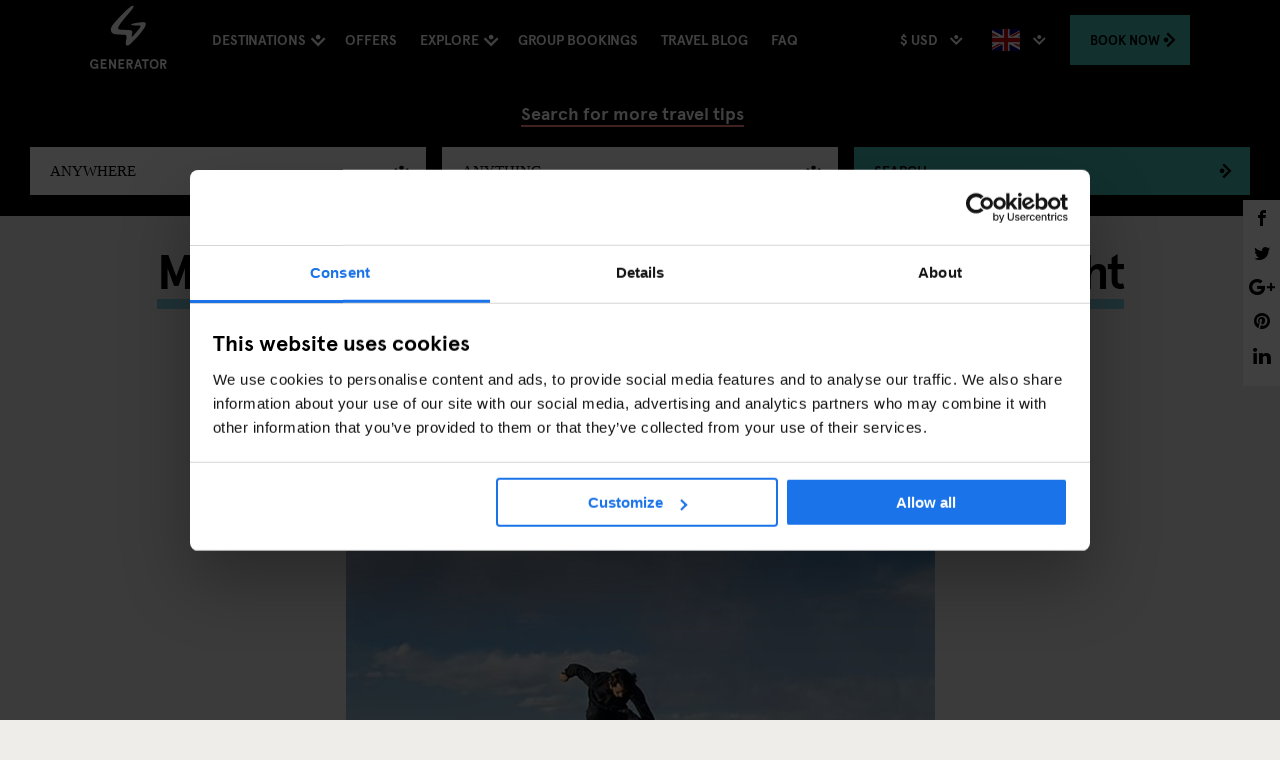

--- FILE ---
content_type: text/html; charset=utf-8
request_url: https://staygenerator.com/parallel/paris/events/live-sport/meet-the-pro-skaters-in-this-year-s-sosh-highlight
body_size: 50076
content:


<!DOCTYPE html>
<html id="ctl00_doc" lang="en" class="no-js" data-culture="en-GB">
<head>
        <script id="Cookiebot" src="https://consent.cookiebot.com/uc.js" data-cbid="ba34e3b5-4eac-495c-accf-cfdec6896f2d" async type="text/javascript"></script>
    <title>
	Meet the pro skaters in this year’s Sosh Highlight event at Generator Paris
</title><meta charset="utf-8" /><meta http-equiv="x-ua-compatible" content="ie=edge" /><meta name="viewport" content="width=device-width, user-scalable=1, viewport-fit=cover" /><meta name="p:domain_verify" content="bbaa5ff5ccdcbb2d1fc8e84b29cdde78" />
    <!-- stay generator google site verification -->
    <meta name="google-site-verification" content="C5OdO2jGcBfNhKPonaR6rikcn14TE9y3Ql01_0dDuTg" />
    <!-- paramount.staygenerator.com verification  -->
    <meta name="google-site-verification" content="rFupNDJYiw2a1KsK90VRh-2fUXGKXSrj_E8ifGz3jPI" /><meta name="msvalidate.01" content="58D9BFCB636102A2145AD844DB881368" /><meta name="apple-mobile-web-app-capable" content="yes" /><meta name="theme-color" content="#000000" /><meta name="msapplication-navbutton-color" content="#000000" /><meta name="apple-mobile-web-app-status-bar-style" content="black" />
    <style type="text/css">
        :root {
            --global-button-bg-colour: #43C0B9;
            --global-button-font-colour: ;
         }
    </style>
    <meta name="description" content="During the first week of May, Generator Paris will transform into a hub of skate talent, housing riders, videographers, and photographers with Pro skaters" /><meta name="keywords" content="Meet the pro skaters in this year’s Sosh Highlight event at Generator Paris," /><link rel="preload" href="/web/css/fonts/ApercuPro-Bold-Web.woff2" as="font" type="font/woff2" crossorigin="anonymous" /><link rel="preload" href="https://ajax.googleapis.com/ajax/libs/jqueryui/1.12.1/themes/smoothness/jquery-ui.min.css" as="style" onload="this.onload=null;this.rel='stylesheet'" />

    <noscript>
        <link rel="stylesheet" href="https://ajax.googleapis.com/ajax/libs/jqueryui/1.12.1/themes/smoothness/jquery-ui.min.css" />
    </noscript>
    <script>
        !function (t) { "use strict"; t.loadCSS || (t.loadCSS = function () { }); var e = loadCSS.relpreload = {}; if (e.support = function () { var e; try { e = t.document.createElement("link").relList.supports("preload") } catch (t) { e = !1 } return function () { return e } }(), e.bindMediaToggle = function (t) { var e = t.media || "all"; function a() { t.addEventListener ? t.removeEventListener("load", a) : t.attachEvent && t.detachEvent("onload", a), t.setAttribute("onload", null), t.media = e } t.addEventListener ? t.addEventListener("load", a) : t.attachEvent && t.attachEvent("onload", a), setTimeout(function () { t.rel = "stylesheet", t.media = "only x" }), setTimeout(a, 3e3) }, e.poly = function () { if (!e.support()) for (var a = t.document.getElementsByTagName("link"), n = 0; n < a.length; n++) { var o = a[n]; "preload" !== o.rel || "style" !== o.getAttribute("as") || o.getAttribute("data-loadcss") || (o.setAttribute("data-loadcss", !0), e.bindMediaToggle(o)) } }, !e.support()) { e.poly(); var a = t.setInterval(e.poly, 500); t.addEventListener ? t.addEventListener("load", function () { e.poly(), t.clearInterval(a) }) : t.attachEvent && t.attachEvent("onload", function () { e.poly(), t.clearInterval(a) }) } "undefined" != typeof exports ? exports.loadCSS = loadCSS : t.loadCSS = loadCSS }("undefined" != typeof global ? global : this);
    </script>

    <link href="/web/css/styles.min.css?v=a9fa0aea0dd8b71a6a904e7fd917c001" rel="stylesheet" />
    <style id="ctl00_global-css-overrides" type="text/css">
#ctl00_MainContent_ucGroupBookingCallout_pnlCalloutIntro {
  padding-bottom: 1rem;
}
</style><link rel="manifest" href="/manifest.json" />
    <!--[if IE 9]>
        <link href="/CMSPages/GetResource.ashx?stylesheetfile=/web/css/web/browser-specific/ie9.min.css" rel="stylesheet" />
    <![endif]-->
    <link rel="apple-touch-icon" sizes="57x57" href="/apple-touch-icon-57x57.png" /><link rel="apple-touch-icon" sizes="60x60" href="/apple-touch-icon-60x60.png" /><link rel="apple-touch-icon" sizes="72x72" href="/apple-touch-icon-72x72.png" /><link rel="apple-touch-icon" sizes="76x76" href="/apple-touch-icon-76x76.png" /><link rel="apple-touch-icon" sizes="114x114" href="/apple-touch-icon-114x114.png" /><link rel="apple-touch-icon" sizes="120x120" href="/apple-touch-icon-120x120.png" /><link rel="apple-touch-icon" sizes="144x144" href="/apple-touch-icon-144x144.png" /><link rel="apple-touch-icon" sizes="152x152" href="/apple-touch-icon-152x152.png" /><link rel="apple-touch-icon" sizes="180x180" href="/apple-touch-icon-180x180.png" /><link rel="icon" type="image/png" href="/favicon-16x16.png" sizes="16x16" /><link rel="icon" type="image/png" href="/favicon-32x32.png" sizes="32x32" /><link rel="icon" type="image/png" href="/android-chrome-192x192.png" sizes="192x192" /><link rel="icon" type="image/png" href="/android-chrome-512x512.png" sizes="512x512" /><meta name="msapplication-TileColor" content="#000000" /><meta name="msapplication-TileImage" content="/mstile-144x144.png" /><meta name="theme-color" content="#ffffff" />
    <script>
        dataLayer = [{
            'pageType': 'custom.Article',
            'language': 'en-GB'
        }];
    </script>
    
    <!-- Google Tag Manager For system - non-tracking purposes -->
    <script>(function (w, d, s, l, i) {
            w[l] = w[l] || []; w[l].push({
                'gtm.start':
                    new Date().getTime(), event: 'gtm.js'
            }); var f = d.getElementsByTagName(s)[0],
                j = d.createElement(s), dl = l != 'dataLayer' ? '&l=' + l : ''; j.async = true; j.src =
                    'https://www.googletagmanager.com/gtm.js?id=' + i + dl; f.parentNode.insertBefore(j, f);
        })(window, document, 'script', 'dataLayer', 'GTM-NMM52DL');</script>
    <!-- End Google Tag Manager -->
    
    <script src="https://ajax.googleapis.com/ajax/libs/jquery/2.2.4/jquery.min.js" integrity="sha384-rY/jv8mMhqDabXSo+UCggqKtdmBfd3qC2/KvyTDNQ6PcUJXaxK1tMepoQda4g5vB" crossorigin="anonymous" data-cookieconsent="ignore"></script>
    <script src="https://api.mews.com/distributor/distributor.min.js"></script></head>
<body class="LTR Chrome ENGB ContentBody" >
    <script>
        window.fbAsyncInit = function () {
            FB.init({
                appId: '1885933078298342',
                autoLogAppEvents: true,
                xfbml: true,
                version: 'v3.2'
            });
        };
    </script>
    <script async defer src="https://connect.facebook.net/en_US/sdk.js"></script>
    
    <!-- Google Tag Manager (noscript) for system - non-tracking purposes -->
    <noscript>
        <iframe src="https://www.googletagmanager.com/ns.html?id=GTM-NMM52DL"
            height="0" width="0" style="display: none; visibility: hidden"></iframe>
    </noscript>
    <!-- End Google Tag Manager (noscript) -->
    
        <!-- Google Tag Manager (noscript) -->
        <noscript>
            <iframe src="https://www.googletagmanager.com/ns.html?id=GTM-NCMWX5V"
                height="0" width="0" style="display: none; visibility: hidden"></iframe>
        </noscript>
        <!-- End Google Tag Manager (noscript) -->
    
    
    <form method="post" action="/parallel/paris/events/live-sport/meet-the-pro-skaters-in-this-year-s-sosh-highlight" onsubmit="javascript:return WebForm_OnSubmit();" id="aspnetForm">
<div class="aspNetHidden">
<input type="hidden" name="__CMSCsrfToken" id="__CMSCsrfToken" value="JOiSRTNnsFs1nkOGQeMxWE6W6nUhEL7de7VxxbV2B9xylhdC4m7Rm17skPvJhOF0lGCyTwKHTKXQlAmOD3oQ4Hsr5MA=" />
<input type="hidden" name="__EVENTTARGET" id="__EVENTTARGET" value="" />
<input type="hidden" name="__EVENTARGUMENT" id="__EVENTARGUMENT" value="" />
<input type="hidden" name="__VIEWSTATE" id="__VIEWSTATE" value="pYtHvBd38+Qv3H5l0uAQCxgIp7jowM8zAUQGB4k2kYuWgqrkXnyCJmoekjTNPH9ORAPwVPlHsqipyfMTdOrQb3HckE/lD9sc67i8uwIsD1Van7prRmdNjHdp5Rd+DgGKE3ysfThAapVIApbrokiaeOWF0cy/PhQsxNXwvWH5W+A/MMTLD6bcWcFlc7oByVdRS1qBeZ+sB6XxGvNsfn762tendgQBmDxWJ1hLgGHQCLu+l3sVhzkeDsVXJXz8oekst482nfi54hz4uOWTr0rcOBvSVvHytrNuSBpp/83A3CX8BFywY+V1Zhv7fbT/GFLij2PS/CcjEBhKJ0RPC9nt2bJVzGPtKnHlp0Da+Jqurq0TTiNJaoGA04tkg1ZqMPFE3uUh7mz1NY7fsA+2i69aTjCiHEJUdjBWzgEYPh3zEHyNuZafEHhxtu6jpp5wUHK2dPNOaAjuO7TAZmWqyXJBySJpE8MJt4jhYMLPkZPf+U6AZV669q4QCR6Q9hWP6Ku7paBA2/YhV2AelcSeX1sLBM7Q/EacDiJjm70qiH76gW7xLU0GwAuA4BVJO/MKi1IFWNLFOcS6XFqVQgC2VPPP23s1K3razWjmmfZxcX3iu2FwIlEGJPkkkhkIqArWEouIC0HVAiBlPw8etRO/qVkHqBYUIIFngA2u3D2iWFUKMNeYKqQkfS/ezxOGgUmGt3HZSREImWDfhZpBD8XCYHg1fDpkaaJneKfCvpf/ammDt7Su2MHkWdemYv8HTrNK0P/[base64]/MLR5qN9bW9WEJ13zIaqtx7h/2oNhtAJbsGNJSuMSZ8VAa9Snb1VGnFsjSu/IHgiA603t6NBLSOSFQmE7xPJ/oAjGOU0X+2hg2DpB0zTrY+MNR1z+3aq0HSK3OnL/vrq3EMoY/p8SaiNF/RH8usMxvsPJs+2Lo11tFstLhlKsY06Brc6HPmSwcLefILLLRl6bUzPwoCqSMhIcyCXtz17p3LSQUqmhgS9K1Ub32agZK9A8bGSv/HK4Giwu8igrmRFwqmTFolNNUBlkjIlkM9XGTeWkQThIYar07NFOhdV2sKwnNcoXSSTj7j+S+DIGl92FlCYuuTJV95UnjZec8ibsgTnokw0p5yUlBck8h4Rl//LN/tCSd94mlqXcFbrkMUMs2RNO/nF8jOdqwOVZuPMr6R1wQSR2nP3pL5kLE5mFeUGbc1YEYcSHeRj9YpMmG7dhIi37Acm4vjIk3OWXM5k+6rSwLn1dQkFHrQeCEAkvRbsNbAj5LNZDxVTS1fd9JN+nrnqHy2denPK946zgvloEkDFPj91BbgmsOTMz0sp4wGT7WP/LpqpPuN+vY1ygl04dwNhKDJpbvNaHnbtVRo5AFAHfBsrpG2Jrkwnrr5hSs91eUDf/8OOfv5XGz76pGhoqF2aoabYZgHNSmc+cJsDRVXewELRt+cfjF2/[base64]/ZhUv58qholqi53G1Pnq356kAxA/I5Oq48Aa+zw42KVffHtPQYz5oynhTxrdvXb6cQ7cWBRMoTJROyl/JCUkTYo0uC6BY7cBB0W36bfjpYzYzYK8nWNbsjqv5slj/Il1hB3OiDD3KKpRVT72q7VSwEWwrfE/f2JycLnEQkVR4RyJoGrtnbEMyb/BZeDo+ikCpaesraMTl1kRvjSFklKucRw1Nl3Omp8iBsYeWD6bhh2UwnFqet/pSmEO7S1qlKtRMBeAMURUFB0X5HrcHkLqCEq31AtVW6wKoQz/yfQ9dW1uDbWivTC4PCr+0l2rRrRd2xqb4uSWZQ4m7ePeUt5wvOSGJ1CLIkvrmm+/BW4qPDf6EwS359OoxfVw9KbzehO6Um+pOBLFdnaKhlm9irp0rZY93FkedMFLI/HLhlYeZMopldEDpiYGvRskElMp7ssMbBUv5g6GNCqhg3ngFI2B5dkqXIjCIfObR/M6mkGVwGIhOhyOM6b+PbSWeiYJxZFFkKJdX4b5ORxWmU/[base64]/hLx8jz5QkzKF+wDJxnWIMUTAgi59XXouHxu7PcbUa168IaXqyaoF/d6RkXGNDNf4+YufsZKs5beZ8C5OwWG6TNDP/PtrHrR82Quzg6H+b+R0lyXWPrbo0UEQpEGV2ElLMm6pD+wzwTig85DFqdDTl2r1l4WJnqAxFFUzf12VOJAB+5yFwaJEA6mt809Z3NkhawEFENc+MDymhlZMK8N+7+7OksxSOwCv54Pxw0KvC37pu+0GXqIF0kwwpKNsz5thNW3JmMpcg/9J6F3lTVm0jxIA+2uWpx4p0K6eK6xvmTqAUe8p58WSaPKX6qEgmXaNvEIQmR/rTzGIPRKzeBBHyb/KNJY+FcxSr8R9M6DU32IA6EKUtCUcg8nAelA3RcnRbLTm9hasPcSbprbDj9gpfvhBj3mrUrnNxovLIrdoM0XFvXTYY8O5owcTg6w2IJncLEtW9YNJiRnNyrU93qMqeFnHpD5hBPQuJoGO6R/GYVJqoXQ/5MNdDPE3vW/xleaw4whgvrxMco+6WwCc9uGjK6/TfQ3adelRFZ/61L5q1MQ3e9FsqAr1+zbCx6GkAcv7EBgD/WdQKabWL23osdYGQV4QOWK1qJMZNwKpKGK6k27opU8lmDcGJaPpobT9heHn2helHIrX/3oj1orwD4/uph59CN2LSqzXfBlaqENglAjamLrhT8XOoCtFczPmUn/EHCKMcdn8SMxAzjwni6Ny/P/1zirnBJmCy8N7iY9VN4QJn2xep3JTH0K7pDmBk0LV/FbSetUzVbMOlxnwx+Oza3vqUCd0Iae6EXp/JyITAl6NxGnvi5Iz9TZXkxwaMYjlPzQCrRJU4cqMFSb1fn4pXgNW7CiaCzhrjkw0wN84vPMQIAJMLKj8vQpC9kFT0z+ZoOyNCeDuDVX+WwlFC9cMLbbo1oIZy3SeThgN6O3cXIuRZjpXP8IYnEV7a53DO/g8fNSzF/2GraQA/GXcQRkiQOYQ36my8FhAcUtt/vkr2bPkw3E21u7w6mxv/UP9JBH1WOyr7C+kTycm8g1qO7ANh4XEN50CuLTdhmtUOMeM/z+5KLXNATeWYrGYyYz7wsJ5HG1ro3bbQGKhYvfFMb/[base64]/Q+LgrbwuUIpa/mx2sOho9gamE7h5o4rduVv93TbrraPzjYraYzXDevLLiH2DrR84uM/mtol0Ei++pu/NT3QbGbhL3Bhhe4s/pCysq9mBH5Ywjs2A/[base64]/6RrWCg4RsUjLI+tI1AXxJOcsDoFsctPhuk5HpCw8klIdvOTNW7pOgEWSoPNEziNMNqo0FF3xz2A4z8BA6DgOBgPaSapQ4tO2RaQ9FbRlawrIzLeeOKUvQO+X3iiyVv7hplKgLBEKObKhXeevSbUNGkCdGpxupvhHCrEleu6V0//wTI4hX4ofnPZQSw73SuZUWSJydakUFc45a0F8uRYW2gDXDZtDQI4U73pVqE70K0KmdWP6YbjGfbBbwaoof+J22PNTgQ0HyFdjEvzPpFzDenmAJWBps0HA/iMzIize/mTv2saPUpIXd6USZCs+4MUXMvLAJe22v+c7W0O5XbYf1ntYRUjWWBneJDCVZrD5PX59QVbPcHcN8gWmqUC0J2Uae5ZW0IvSavrWS+VVW6xhdq2p+oPi+dCG+sFXnRLMiiTYQuw9LJayMcjQJJTcZNtzke7ql2rMXhlWVA2zyrSI4rFh7S87/6pVC1KwTWTEijJa42YlhA3tJqrrWMMvrQk0xAUUK5XvPmPkvxtHJ1ynYeP4kI0+2/5eQDQuG8+AElQkATDFRbu59m07d/0a7Rl7QlWRZleo1XmQWw4b/nhHjrV2fha/qoDFL/SFxudXp/piHZIzW/N+/yB2DNmw+erIpQC4fFP1edabOkNDnsJEPPQhIM2ddeRFc0DcEZYaT9UDiQvt/i0H7WrEIUWgHkWOOmIv3ccWPzOZAxvp+Rsqq9T2roQknw/QhS3rUCeougfTEDHxwmCOZknQtIbmGhNUG73npQsFQWvaiCt4Z3SSuZuwbZ1tGroXJ847JcpY/vHIDAC//J3eKBw4jXugO3c2t/pduyJZ5zEwMrFQAKG/FbI5jlBSzNpyo95s7gIcgyxn59gpCvqTfACL2GWZlk/siIoQvjnngyofX24am9PAofy47GwmTYncdFcUhV18orx4K84hsx/iTaWpaUFKSHWUc3fszJ6Dz+jo6xOsfWdDGD9UGeyOo+Beytg+IOZuKOWYw+GJqnq0Hij7Xp0G/XLOWhaKne0GMsU/y9kQqZUjMBfSFBMKGMT0t5C26Yj+MQjMZULKOYuuuE5OEpBLXtz8s7Tkt3HDuwd7mruXoaMIC5OLuO9iPIHm7aWw6AuaGlLbvQ8SJH2Fr4RA7c11AtHx7u79XxjESu1yhEUhdHi+N4E9uIJqz05WJeOxTwk3fhLOwgIiFS6jLb1j/LiALWXtbGtF7K3iMfoJj5ElwD6YLhn/uHRZ5E8+ElaHuvUfQFcg7lDwAqaYpuYW5hjs5mu4ddfdm0+7+pm9hCWMSYSfUFPixg+juvGQ+W2iaMFSwb/x7mgv2IMCZKUm0FwrIXA/liyZz6tdR44rOH0vhUxEJkRe3ipk5HSU0gJaQ+Q8BCV1ywml+3vbZiAUQYdvkbo81FekpixvDLBnMTqndn032VsBreg2HyyDUD9/ZJAsGQsYMvzV2GdVAMwusU9u0g+MPdzl5RARvdu+cfqHLU3+L92SrQqSe8w/ygNNmjqYsUnanS1vuGAYq9JTLhiuzlc+Hm5ClbqNksVqn9aV1FS3rQwoSVkQKucMVZdR+1xJZ3PderjbMBBoKWEfmYhO5u11U+wtK5Bk7Alyb9yxWQqmZv5iX17Q0u3F1809ej3gsLl3MkaoW/aObvew9ZNySOcp/15jEwcd3VE+gLVs6d0ZZ7GN8eyjR4oFQEmX+LAXgxbUlpQcsgW1Lu7G6t902BxVxTalTrAeqkFmbh99ea2XJ7moAoSr4O3pbAyaIepJulHhPqkJ1K3D+oyKA+eW9ZXuIDlAWxUzE0d91r/ocBCDwsTaWNArtd+xceANUK+c2wmEtAb27hkeKDd60wQ9aVHQiFpFNNvrdcfNzEVsz6neTnpIvFwS0ML+yXHgJ7wEkuqqdVzv5OObGLvbyME7eds7CDVwjOK3S0/lmvBf6mWEoxqfnYuRuVChtjcmtHgbh5T7Hdp4I/RoeWZLxobbPHWsyw3exEw66ZZHHjzuwgwTDQDh8zd3kDDrycyzbPiIYj9ckRy0Gm749MCohvk1VJgNohyBgpfSOOH6+U3ckuk57teqGkylbnyRpsycbTScse8UcfFcgfxWsw+sJYg8DJMj3tYWoiIVTB4TQF8WJUT1wBEyFYWNMdQRsv7ZVoYqivqEJFFxa8//nv9DA/MfLa0yxJ5Khg4+H7iYcOKzqF+gdrauixuUaPz6dEmCz1JlO/YXeYDlGUAIs7x1KXNzNJz3zIWAo8eK5O12B4fmeLGiNlrJBJNIdxNAs50mmJGlNHeH6SxdlA9Utfn2ZyynpHKlw8SbmJ4S1MFSuLLP6N3/BeIT1fbgXmUDoBU67e/I4qSl1z3tAtCRnEUI1klLeDVzRBWbdj2nHa0hoicnEkDPiKETqMuICZjHxN4iB+1P9b3ECRpZCblh8w5aTDLDlQ56Q9Ybicc4oeT3Too5+5UX2DTyv72FF37Aj4FmzZTAfDul4lc62qj6ecwbuAskamfLkKs2lxPIgd/MapcNX0IbG4JA3IETrIe6VeP1MissJmUrDZHrGra2aS2lVy2t5w9JsddBcm5dfsVxw8RqxzkJm+4c6mFaDS49HRbceZCLmRc2pz2gYEMieWp6VF7047lR1+/BUdXlAWHv0IbKGk+wHhLRjfIvKxHJ1sqNz8ugJSokiW36548Lx2BLvwuPoCN7WAfZf94tsQ3OlAwVsdhpy4HW5G+JA8KvCxQYSsmcCwMxLWYs28wyISvmBV8EAhBAhRYh4LcEFVqLTTDAf7q0o+qY7XQmEtfYqV6ezKKiL/HAFXu2tajTwY/x+rdlHNLx8LV0HvRCjSx2Yi3rrCpynYoMGAv4bkge1LHDuf+JqxxBbPurzKB25WE3eIM9X2XlbmM0+zKdIIeql/NmXJSWQFDH+sfCsIfMIBLWt+X4HidClduUa4vve+6zx9o7Og0WU3ia3AKHG+g8m+pGam+E4QIYL9wCYq0y/lZnjHnyyrbIneObkTea3RBmPyYmBI/9Hf8cGSGQG0Lh5Rj/EbibgEUafvGnDKFZX4dd9t65nBz4uZfHG/YrGSIDxUiLrNOhkHLUD4Vzf15LbkCsth5a/gSJL1EY6W0JrfHIXMl6oqZ7mk+WNTfe9DYkNqbBWGjmYn5EAyPo/734uuLhcpjvVfteK6qxAJmm6YyLRSh/cci/xWSs06lG5YkKWOAl8VmFa/0iA9DpvjDYWGPjlSlzsw16Q06LZMeXbBt6fGTLQhwtaYBrsvuuW7g5akJM5LDvmMlevrt+nAbrBHM2J40SI9BdD0uEWWIgpgGjNctxJFMaGK7qedceYcGpA5kh1nV4NGsycKaWh6z+OS2VU4YVVdqAibF+BwXzKMiTfme/6Jq+M5QyC9btRTCIZ6qw8M4MLqxyv7sdQMwBL/0b0ExgPhd2GQsySUR+K/WQUqIRjT5HJnJjz9Tma4Igc55Kq5AcDdWNJ9Q9bWDfoXBswgb9we4kwFk3151EP6odHnz5eDp/hfzVEyMedwv52YFGRXg4GIQTn3/fCjqhCwiZS7y31f+2cHHoKcgjWDIM1vUkLWpyxs59WmiM691EIKWh7+oGiRE0KjI/1jw5UN2PTQqpF4EYkHUuYP40w3+8t+KN6u6y1HTBrVMyebCPAXEilGD6r0fLb2Vn8/YJbhyTcQc5JGlpdIn/[base64]/nxvxs8I93UiJi5hVXjNQbzJXwMJO+BYtAsfOBDlNNERKYsxuCEAJd9ydCB9a5lz6erRgm3qe9gRqB2hs7Z6jU8c5E61nQ1oN51z1I4kbWa04OKueihAbfRhoHo4/UVQ9/S1Te6iuq8S/Wqy/OsPf24A9/tnt1CAm5Ju7j276HviwcPDM7xHd4oxBykMn07rAxaMk1a3KgD/Zx+17uazcQYZBPMo8XB2b3oB6ar22drVslDNNXeq9qQTvWsH9j2mTaiWHij35vmL8eF5zzQ4wM19ZVBshepDLnaEdjReDYv3bzmFAUteLasddhJSHidW/eIltfo268jAJMyk1rrbGBCWW8tqtCPbcRyzTA05rPK1fsGtZAO+YjNt4DVwCqD+iaP11slVK9fOpOhwYAqSzIsTEBs+rdlmioMthcVrm1cm8hZJ/zVjutyf8w5CkSA4JAOh1QZNletfpnkrSboyYz5v7PVOE4+XkCUoqpmI+PaORjkg0Z9e8NbAnywLyzCo9AwbgFoww41OfDCIK6TRc/ySnTTJ18P+/Uk9+cftMSpluEAMj33zJ/y5emkQac1PavN+NbmR9/uxHTL5MewmY3JuU8nY/Wul3GdnPpinGBqjzD3/plvo50erz2mnkpFXJLNiiZDdr4GhoFkl4CvVCMMBF6PZfUK0LQBOkxoyEvU5k783Crfp0F2QlDX5Rg5yiKhwVOGyD2uYl9Il6GdDv00mOMBtgWHjZQa8d4hL2Rnzalg8/cHfWfqDd1j1yBpe4YP5TvJ09BWRjryV5dYAPvW7UFchiIGxQkYZxbS9zjey8hTzO/+F51qt4uhBDIGmuUmBiYQZYss2ZuRvYVPgWF6Rn4HUK++S2wB8+vX4MzcrTQVb3JS3SvlH4KvgPlK7rwIeBQwSEExvUH5/bAnslNtENY1aCE589E9S0pcyQidnuyGLV6puptO+P7Mvwk7jy5BRlQf4Q46z/JNV8HhUDjlbeHz+6C5pf7svtnnu1CHyfCVOnrCrl2GP+xK8AeVzEeTzxUj7ZBJwz5iBlAuc8qwlJDkxxYVCSixVhj6nW6jJmRdUtGjVBO4i8yF0BG1gPP1LTlhWHRJsb5RDycs7pGuel1/WUF8Pi3V2TFbB7frB4pPAt0RNuODPYuGZ4fqyoU4LbOSz97c37xfd85gLzYcz0Ds/niI/n2ODFqFFo49Iugwzkeyvn7ccZlx8zeXutFKFV9cmgmIsfY+oJY2qRs7kKi+6T0IYnsgww6BfNq2RY90DLepAUBkQ08CoC77wqMJTIYgwH73U9qGReoJwUqgGtvy9v3tatedywyv/8iunW7s0vw+aX743GO7ehxR0Dt0nZ0F53vBX6qiHchOR+W1rXD6JX36SMH4vhBNfNmhKYbQIAijmSzgZGKJEDy5UE4wHPQx8OtirQ59mD0geH/yywvpRObLcnVFMuObIZ3iFJkiNkTYrV+V4kCe02EUU5RPWRMf4Ug3i1mRGBFgBD+SBlhgikKp7Cjv0nZPRTm+sSd/Hzt4u4SLe6DOoEHlWH50JOCzeA4fhAC+V1zYlihYpl9pfAjfbyp4XtTeOs1CuIw5znv0zfZogyHnJKFoc/ylOa3g0EmTMKxai/1pcwAfcUk3ebaOPQkY7QuEn9yNSSS0uNHtgjet3MqIR0T1M+NjyIL/1S5rTNH7nJnctPP19BtnYIoPVn1+JbsKkwxhdrtP/2RbzgezGjUB0Jf2XquT7nxfnM4k1tSRBi9iONtwWn8sIf4ZyuiGeSrgxHMFbiCPm5GmdgwLsHgacPCcZ5hCNvKJ8wIphOVMYCOmyhsIBJ66xvB5yqB0QFXwvZpD4Ku1u7gHXIciFT2wOWlXOWK1W0CSrW4FlQthBhE5KFcaQr2yoaAHLfdzowpvspn70VX3kG9Dcrl/LwBgm0SiwkNa6Q0TgEUUBxfk+JFcdSqKKNWQLas7siAQRw9SlAEAnAqk8Tzp6okIhEFsBjNCFHNUGiZO8euCyeMd3a/CUyoQtjB6YS1DSA9jCuekhjiOKhiJJbN+bt1Qi/8QJk1itjQh7HSQswOjXmXGIrmc2QHh4tIt8lyUXQAw+8SYcxM+9puW3ZcSc8F+LzJBtN071EPTK3iUVb8VOHF5Zmbv7y8aGSPCHubBoAAfCtWAU0eWt0K25w9li3djIUx0H34iQG+SYUG3BY3lVcLJyyC4ge6ROC4YUBqKAxuN49UG3ndl/IdlSszus0zGaXzD0sPg6vNXTM7gGjkElI6j2A/4tIpbdGPYZMzJNj17jyQ4M6DhWV/QAJYth4pu73ZESE/[base64]/khq2GtFfEQKynNrNl0RJV0YLjB9E8D9psK7ybG8jqXfDw/aq72J3BftGJLQziW0hSKsBye6I1o0jXbIoFDvIICp827iH75pcTBf8EHWyE08uZ9sPNq93xV7+rZ+WBg474N547ez6/swfv1PEL/ssqtUtl/ThSnOGKQqtDPG9bFlGdn+2J7teAPB94W9ZlMK1WKHUM7dqQK7vtVELUzHocgFzd3o7wVYySxoI6+43GBV/mIQDbXcWMdsBHpo/iFkkSZiUrn+4+bxx2ztJZnWsUZzMf47ygKGErihGv22p6c9kotx7JWqKkPRS16KXZ2As1oDoQrnQL38c1IQgzwJq1xGxZuCzj5EVxv4PCydI2JehM9IWJQD47CqpqFvf3lt+VpvIq47OZADoIXVISbCEJbcJ+FQc0cDbggaMXPHzRSlU4iRrcWm9SWbxNCHYd/kf+BSTZWQNTJC0opga7QW/vi35dqwlDsNDd0ENqPesaP6v75JgjWIa23rr26tCR+wkV7EgjRBdtnSIUbSrgd/Y/5OoNbitjAMkcO7hPzkkdOmlsgu+nirWd53hrWgJUEPT5eMq9Rv8XM5OEaEDfeYHV6+65k6IzSsvBiseA60C3ryHRjVql8//kIn0lKzDmpHeuE6ho6VhafdRg0V2KdKNGAC6TaA0pKumbBkIGlev2cc2VAoyLxy/q5Y4s4eHrrWHdRrSaFKbo7T7ABzfxRy2C0bQpwuIPgAVr7i1h8zBDjrq0N+wb68FldmWEEqi2zC357WjhJ0cpLLb3E9yt0rCFyOQ70iNV9wlQtub/[base64]/+zQaCsNRCSB101YWzawZ2UYg64F0js95334XFCCGY5KvJAm2wiYFEtS7Y6StRs/jPjZ+ds5ic8CAfNnBvujWrjl4CeA+mcZ5Q43TOz6SND3gRGXrv4kr1OCW7aevQchOnl7wPV76JuHs+2kVXnI+GyFaIae3MrK26uYWYQA5vLRD002psB42BQsjsVgOAfcHOnhzcdUTKVTmKllN3mjJplTfXal4jrKhBch/cPCgrW3fgDumov/FJLGvYM7QhOnb0wsCtonwkyJnRYVqr4RSkoGXRN5L8wVXUcB7F50m9pjKHXdOQZgQh+WafOW8+4pmRx/e8jSGBksRxVsZT6MKsIU43AVrVO/+vbCtfZxuRYn5tjk8ItswiyRAmxnveghjBIz+kkmFUSz5abt5RJVqc9gLtPKwGVAvKkP9HNFM4aB7JRstjslpHk7GxKBP5UNFqazGCfj1WCrjbuiu7ZH5CCo+/z5xbYDN485dvhTy8RnbbOg5XpKK3i39yQ5WFsEfDG5Zprbkt97NFaVZpCwUEKn14eKlA8kLhczWA/DtX1Pmq6P01FQvNwI1VwqBxKSrWyT72MpB5X2AvFFw9a8Ag/dxfqgYdYYkf50OfrqN0lrJItX9bxJSDRWE1LZLY3/J559eVwr4e3q562mQOc1KaQxkX3Qitbxc5r79t6egQ85d4ohbLJOgQKK4pTfE3tI03fk+PAzqbwPy8ee5QIPRiLXLy/+L7EUry4NQv/JtUzUkoKACTlUgDV3QoLmueXczx+WimDGDmgiHUgUBeXQWvnTgeEBt8kfBKGu/KKOCeK6M4Pkqq6SAiPb7GRh0hJf0zrYNv8Cn5JwPtUqqGHg3Jtyc4czXq9eQLXuns12cbdTstp2dcTSju14ghW422TI+KsZWSgwjDqg7tGg/P0lW+CHFGnly+SmLxY0xnHZs42Or3lQBXbPhNvY9VxT3aw6FJx1ZPIvoaOoQB09ADDO/u2qnfnt/sTaMep93XcSbF3bO0VVsL+TI1257aMQAZR17TCJ33cDWniwCgRvzBvcaOIzteyhuiBVGYMJItDcOQ/Qk+8HnKFqok2BoQBCnJfdzEEVw18NhCUuBPKTeC8tD05gHMATa409GCeUK9H7NIkQh38f3eAcgAJaKf0TviEpVPOiHJfUP3dnX+oNlzHSRq+bXcvyVV0PMjCyAx5ySHIvTQapX7FJ4GgqoSA0INewdQky8HG0GlwXY/Ac8KxtSvfDnIJvg7dRntrFKLQs2BTdYnu05/wIwCtoHzWWMEr9nG1rnaILYa+WZhxT/1Lq28UIXYD7Is7hzvQooghumuN4/P1gzKAcc/D9fg/8z4mQNK3+EEUXYqfWzDNj2y64ETTkXKs+n9bcZQ7YmSLzdF2wC1Ii03dIqr/zszQfOqGXIRmmKVxhlN5QsZJEUd4VcX2x+1HfxzQTUtuFryDec7Fh1uGN0Xdzvj/37UMOXlDoFAy2iPsThraG3zE8txsTYE/nXi3k+PxgQFGSU/d8YEXZA36RClfNFuY7tkyU4N4haDjRHewwVjoGCFyTOgDzSy6qIN4aiWbJZkyC55I9ZWUMt5ED0OOAbKzyx4IZosxqmg7l5n+U8mk3cUc/BwSMxMKxAq490XxSlUW47CkbNk2XpDVVjSn1teiv2bzRX98+PDD9wUyPPTpmgNx7/I9EV8dTAbhCKjVGY/EW8hQSYfdz4SlWnhsVxlWsFOdbYn2YRDn46oAAYh2qwCK+i+/ppkgoo/5k46yaPfYDx/06DxsPnGQbaPhHp6Er0NYTwoPInHxX8JeqlW4inxx9NvEVFGUck+DEBdETl8LGcay2BCZff+w2QiQnyGGf5zlofYSTHB4c8OH4ikbtqoGAVxZ2C+VWZ0XrPX/8xOng7l/G+kS/uPdsB4m8ZIqhH2LFD6sRPNWGJO9U3U4+WJ7/zZju5ljcAc3JUmTGcOQXMwhcvvDO1swhJRFeqQAX4vn9M0xaEW4A1pAkzoYd1qu4r7TRAZB9JlgERQhCJ3m62n6zZmO7Kz/KtlB1wQB24ynK9C+nHwZm7R4q2LXGFMO/[base64]/dZ0YMhzu8uqrk1ZF6AIxlnefZW1q4b3uooNEntieETl1FzvZnzAXaXQ2/GU36Nxx+Q+tmx3UpHCMkysRl76XCw8Okr1rzNTr/6IAypIBe/hQ3XpxpHAzzj8/ynY8d1usDlJnko4ZNLSsdAyaYjYEz/d+rrnNNehO8yvTGeKOsCooB/aPhYnAfeoT18W1Bn335PbZ5ydyQHZqDdOX9ETbmOUxdmpVfyjHcsSy9ln4PyvYeirLt/vdH5swvn2Vcqx3PqvasuNT5IMh2jL+Uaj/7y/2kQMecTN3VnqRW/EMjnHzcUwt+j5Dr1sVB8lW6vf+vE9yIKOe0c/TbFjvrAdk4Xpr4YwMCyeh/6GFE9woYLXZt+X1BPzc9QqLzA9au5Rz5fcn3zzhPc1xozAr+ikosGvYdJErkxz86DXryxPS0CrEsX+hCpBIyxu002lnp4v67m37BIktvj4jVZR5D6leHIPUN5wNIuSOY5CWOA6LdCfhrxX9S32SsX4/0iLijeFD4lQt3Q/jZ3F8M21LWN3ig+dIcMFo6P5Kdg+S35ZT55v4Bl0vgN76E+ab4Nwl9YNpHd1XRexH+Z4ekQqxnpO2xWChMaerqwYOGxl+iDvAsTwG8YpWJIMAczsqzAQTNR98U9FKQnOq301e1kBWWz1N60059R4xvOnGOCiydRgVqBluaAVhCCFyl0DJL9BOcoTClPWo/NINhpG7zubRZj79b6Lyd8gFqO2wVH5k58aF08U0HIoOqquLx20B95HumivGGxO7VW4MjVdSChdIkq8fQRk0EDJWoxxCReu6XnWM2lVm8f30H1JmUeeH77rHBCyjon18nUpj/ksKFZI9PZFTTrMxqocNPLfMAb5L+fwK3pkGsmpETR+pHRtH4K8uU+MFDskFne5O4LsyBqsJKM9EgmHULFDO/ptDlD0gGlysHAmiq51CwgXBKvXbYnmhuaPZayTAhrlmUvFRhYLfGXGCtwrur+1U9/WGwElKMLNCs4m7gm45vkdAvF9lSbWy7JayFR6PlKLnpcVO0kKoZYrbO3wC9iVx2mxn78yrmHinzy4SMqdfk9A5BlZJ1ImLLod22KPZhYFV0JEhT8+cWVQc3IoomTPezZCN/sDh4Eo++RIaOGqPwiWD2CPKfnOtLdAd7V8GMXHthjfvmW6oh1ol2kJNvSl+RsxmgjB0F6bnhFxIuFaOSApWWZNtkayqeiemv9ccSreHhsn3lHB57JiaqBdYurHaOCfWaiw7VTBTTLS/IPoU8X43K9v0WkOSvtAqcNZACMT285gy3IAIqV9VKDKy7BXhX6f4ICuDrDchS0t91kK4ZOC8QtBLCQsPGcR6Pg3D6sl+aErtRma6wlUkPmAHSFX6wazr6+8h8oi6fAQCfulfonKTV6d4qVoy6YBp5cbnt6tgIj5/Z4EHSxUDBxoEM2ZXRIqIQ3pyt0IsKIuX+ku5zAoIiaWreHFFKbd06u0OmyrvPqqwJQDIP7oBDlBJbmIdUQd9ml8HLCDMSVXctPFaab3wbYr+7dn6puTKLhOOQ6Xy4kWSgnIf55tt0IhogEdCxdBolYaQ2xwJAroSS01TQp3g0SfSFlXR9JTAGIPhnGWbhhu4/0Mtk32lRBrw5ok4YjgANR0xhzbLTqkY1D8++v3Umde7lBBL++sRzJHDowpL6NkagzwEzyZSg+fdgnFpyuBnBT+/MaIVSEbHQhaWU/tinte56csg388wZz8BheaDWSvT3LapCkcaCyk17p054c7jBkSRCZqEbq8WfUy2JFmCV48kHuu3QgKXWRePpSMZ7ESS86pEKrEjEF9Xb6q+RWvoRmeM1VUnQSoU/lRZmU+j1cS/TPeGxE2qlLM73VMdGaFrQ6c5Q8/JrT5wauurpRQwGRTR1vY3gEIDW6wOF1kJXbAohQxBhRJtVuFYSfSp61F6bxqbPw4RK55aQ88Wrr6F8qGIWEwWMsSKAyqR/WtF55rrAdmOg1Bxz4aunNPy44OxwduVmqpmbHWQkZfE5YQfTf2KXF3LPm8pBlo9tl5zC0/4/yOZlaXcypE3FRO3XCAGi7rW8bOaYCkM0imD/NH1byOLhBhzrByj+6TVrHMYEtuwJ6ecZkfqDyL/[base64]/z7pEbxm8KAqgTY84rTAazYmCS5VPSOCULbJwreZcxHXfvgtnmT6Hlhss9CDt9FMWNXGgK7ydvjeUsVJCsOVucmd9YntQVVR6PyjDAnerkb2/eHgvu6kprBt/89w5lu6oIjmAS/VkanT2PNWfCuX2R0Uintwe2s9agvUqJEKDcbiZXgStX/Iy8OWWkpNz/rsBYSvL7mesjB/imF4N0ZQ2450IuvELaLUhT/tV0UeAi+9HPe8l7BFkBQKXO0WiMOE3fyTHfKm3c47/+Ci7JTub/5a89xrue+EnYLxwsYqlwm5Yu9coYCo1Zg5A1WpxrCZkXbUkQMOS/Yf2iIM/hVgldwzdM2Rf5zXNM6ZFf0cF+ArKV5jeTPg73CGn08v28T5AxKLhsj8pwZGk/MFxBaVZbt3+yP0H6/SoiWmIyEVBAVkoQnZOS4huKCpRMUDyTlMtK2mCTRWjJ+wTO3J3fkqDq97K+Xcs52XPn49FZ6Bu5DM6462TDnrlXsFm3/IOpYItk4OgyISXSBlb84Uu1l0Xdz6DN93E2Q1H4QdWTCDXOqczACpwT1/UiztGU5lnARpbiYMxG85v/ZZ7TyPo642j9xRBWfchrq6wF2lceB6tQKwu+/EcKGujWiQa9aU4S3weGCGu6fKX5Ztkz8GFXdwFJ+L6Cu3f3PTb/Qq9MUkIgYHrBUpZzfC9oLnYATslyO8rTTOOYxdG/7FvYF2zdCAaDcmJ6SlUFmnJznPWXqR61a676B7UmVXxmPSlzJ51BAeLC/4BkVec5+Tr905ANrYEkzSt+XNElyy8QE7zfnqUpgHuiC6MDQ47a6b9VPOxKXr7qXJf924/QJTvyWrR4OFdXAnDpUh3VTnUuX4LXaQyjmsbpxr5ZMP7mL5sgIhLv3GC4PGmXaRnR91vsWT/oylj+61rH6GgzshF5Cz3ZxZhvbzd/AnYhNTzFtdCky2mfW3JBjrwnEg/4jd0tu2su6IO9NHUxDduvTvlo18mGjsQ8iwZLV5Lej/vXuSMLHOb54mcxn+YJ/LJCdTXjU8p3wO3HVmD4glaX67q1S5C1dKruHaLKx9LXyoUO0fBqh/y9kQV1cLsYPrhQV4TG1qfIFqIq9+L3Xx50ys+jTDl7jCd9X29V3rsVOuhofkSXOZWT4vJTSGx1dw4z3JEL2LRUe9Ws54PFNwv/aYp4wBI4wRcMcWOAC8GGEqB6if7FaOSTRLlKsD57F98EjbyI453iDkTrg5ixNjkcRcK0JSjv8ZO8GTb15SpHAgyh2IiDtdDDu1aoIAeeetBglhCoQlmkwW1XD0Ly/ehrSKkIs6at3FCJYWJd2OPqdCco4JXQmDVW6AZ2AfPsgDGS+nFMS44eqtXaeRBSdE1ImasEmJhu7MwdL1rAAHri5V8ZcKE+1CR/RxMRD7t4SHz1YfURV/9wPYjMQvgDc7tgyz0SkJzB5LGKgbgkPHVKaEvUuFqgFGsC3lW0i2D4GiMi6LBLOnvyP/weolOOtIk4gvkUlTyK4OCeWTyZhr5ZELUWY8TRqI16lKI50eQ785ABQ61TnJ3OGuKYESMWX8QdyoMUYoFfxeyfYTEHuwEr/go4nWL+PB706zjdjXumDxoW/1OegSoWx0XJarMn3rmDd+4hLzTqgYuJDe0agAIMd5VBgosmGJ8gqAbQZLECbVstI7kOkSRhEHcj1FSXukSKQnqY/eAFJmfnA2iuF6JDsWrZOB5+okyR0ZWJFo95xUL7puO5+zi0ry1BPmIHSnqvsc6x5UZZjBSUzO7cGiJJCVAMsofyBs1lHaYBmNT46TRHmMWwSxILCuiP+559wT73yHgcCuNoPVojgGzmjaXumztK3dOnkD1k/IV4bhtcRasditEq0GOInrkKN7gyMqq0eq2ox8FIueHw3ERz33Wj3D4LfQvFFfKxHqPv8mnhPf/aG02SVmtemhtcTvtbRqVjAHggFbx2MD9lKjEfIvLxmMjg+DqOiNAahpjQtU3MpqMMibZ1gJzq8NJzpTbJdjBwLZPoVIJ/06LkWqkz0zJUJeXG6h60UTkANTjm6bfrKrj5UJZ6cAPeDDO4LYdaHoDRra+5ZEDxRakCBQ3flgM58k6+vlhJd3bSBSWVPL2/DmB/NtPtXZjRNRAn93preK9IoBzAqCP8ZAhU6QD8LjLsILJlq1OaGxPHHuNiCAwBMzL0osgBneHHihmEbQfCJJZpABFEaISridsR0cPWdv2KN2booiSKmiYPfh37WPc1Hx/j59iNzUpFw4ieRtmee+kBgW/76U3r49Fa1JGRHrXxs5lJFX4KuGlJtb8i5P0Vt/tvpGTniewhax5Ui43PzIXBN3BF2FDCx7YJZgdyrzn312CYM7BNZsszG/[base64]/4xvYQA2jOyOFqM/XWhMUP/MgAk57VWtbwZQKMzV/f8AUYDZPp75PqYmovO9TQD1krARSpL4MW6Wp8ExwY71MdmE+YRad/MyHgUjAS4C9bFgKSyWfUCEnqnD0BO4HY9urBfydd643K2eaGHfWfe+jQuBEtpGVJDfyNGWiDpMhGWA6xeYEj4ka7+s4BIDajuWWfgocUIlPx/9IWGsvvAqK966zkEY//[base64]/6lAre7zysfiSibKiU6+MhQi7QfuzkxihfAyIcbMZM3MkFApDTQceuj16laF6Yehilf7gC0DZpSRbqjm2kbNxUL9YpkPnkOLDUnfW1lmOKd1Ku0uV9mWSrGt5qdjq6YS6sTYA8iypuwsjvi9AUfzqS7i+dDAd/[base64]/uLSxsCYxqThGaeWELPfFak9KYpdkg1yX5hHGKjFJufUiVJoSqvylKbFIam2ILm6deAzMPeH5Cx2wcpfdJRFLvWfHesOGP3vTwvjslQHl07WmAjlUlzn0urEXNvRZdLpTagLeKoIPy26+raODdJwQtDJuJAHPhp+8BKezcoVbBLP0bx1+nYxKagmxcG/a9fy+zueucy2omcy/pV3u3rIOjHIGN/aBdyLNVo74S3SXku2z/bG8sZ727y6o3SLB/lsUl85nJ6Fqu9DCRG3+s/nTGGtdwCNCNxoulNlnoSdcy1qqKOFoNh3B6RkZ/VG/LQsGopOMlbYkB8/60fZ68IzqWUWYKWh/ac+POFqA3Jgw5d02U1nMEtFX4AYg2XJNtcknmS0pJodJT1fyPKQrpw8psgUDaA3kFnB9BpiXGg+1q19Ep7Ad19G1lDn2ie9VHTM1q8rnydNvvPnr0I40vkp89O2nK2sSVLcDqFK8wdrstXI0LSEMqvjf57IK+om5cVS+eF8A2aViZnsDswgZbItBeIFmFxqCMrwHY/zYq+KwSn5jEY0MSLJkAhLnq+dD5QHNpLJVHMwhE3EkN3OxI+ViR5JO6tFtHBNbShsHbUeKrXg/3SkUeKVgctnHFcCIbc4pd3GkKP9oxp1CaFt4QhOaRGk6i931f8WCbXw96rqCEAXJpcAhTj/uY0yG/irXswjAPgpJ4aVWu67iOmVM0hnWXO43TnZfCoPAh9O6R/n7VrEs+znluxIlG52T1OeDHDaQ+aWqCku8Dk0Q6IEGBt3XHLzwyYdPV22YOmBH9iGAz8BpiFKU1KDa9UexohOk7cqDT3RlSrNQI12cGtHkuKR23XCyngZBMdFr/fHgY+AuOsO7fKhDXn6RRcMIBT23jEPTxutu+x8zb0z+K4dR5Vr6vc7oruklk754PI/Vid1IFDOY4Xds/xwIFHHQfFmgBpdphY0vlX2L+bXYlwBHi3R1E8wNeSX2XERNF7mmKlMp3K0MF4Giimr9VfMuq2AYg8Yaa08nkwTxGY3k67gl4GWb7r3cHAcMDDiyX2+9ns0Mznei8P5qG5u+UCMx3M/LPEBf9SyBZnzkGJ/9wo2umoLBOUXfCKtbbn0kqWPaZ8nkl6SrYAdjwOMAp37Dd8n637+1yOo2WFHfJBbUHmoZONqSlepVh7rdMJSlLiv7u7wjCEvb4ZipLTJl9/LzikBxxn0pKnwxAOb4AbkLyDfiiR0UW33uXKBAVA7MkwEIuv+DYvKwis0Wrd89j8xCP1MqtOXYx/kGaasodsIV3VZmr36A/NC6MClApdmI2+xbRJsv2ggAemPLfsSQuZhWptnTZN/jVaF+Nb4PjneXRk96WTBHJAblLIeElMtlJl/[base64]/a2SllQDUtwVF9ZC9vltYqEmOR561p3jXE0CGxVqaJ8MDYFDr9BD3kF1HDxfo1Hn+Gdpoq62kpFUWLf1w1QIkl3qCfr8A/HYL+M7K3i0ZnKx33JpzE2kKsK3pETg0uFUhrLe6iQ9ALwCQ1NwuQOR6A4e1Smg4JezsCBqRCQ7ecyNK4tWJ8KiDXdLVNGv/st/VgA4AZgRoilkr1+Am+2xd1CvhJw1YTmLplsMFuKVNkUZNLKKigjp0lMOWUiPnSVIT8a/ooSMtHK/C5aUUx1b1ix/g8nDrPHPZZOy1S7CrJLOUnLaRv90EqJ5Oo7+FJSgPV/FuJLYeiTLFN0/kBSwAJ2FH1G/X/THG6iA3Z/34tMwJcjvCOcKajn90wCqnUOfbPGV3cwIy9xnvZqJHFEBVeffU+pKfADA0jq2zEgKZ9VMMOqh49Fh25ytmhpW5ZyUg5BJJQ8YADqRBKhCVFkzp8uRjLvcenGPvWahVH8kR/Nc4icMqt8s0RbdYg5eh/FxVedFSt0rNhVpGSwcAxqM1dyL3HDLz+udNTCBn4/z81HdsXEtPCWD8eAqy7qmrDIIIu/cfRTbq6cYAqABqTMHy5CYxYuIj5pxuxvTitd9TYvOY0QkP5f8Jgrl5LE/JC1eSdL08QlKXKbyBf++ChkKYTcawVozEjRwsdUFZfXQxqfBYph51P1QZXeVvR/ehmw8WIJUORFHFfVyKEHpiRheGrNyfdXNqCyhro0kOT/mNknCQ7LueCbxrCdS8b8XJlc+6cFUIFcO1P4Q0kdu5NIEPjxorHP9Ysv10PnlgPdZvoYV5hm3SkMcbBVhJ1AMOjo+5JsdQ0e+L29533dv0T7wuG37cgHQJN3gHticbfOotNJaonDCq39sI/wsxYnJ1h9gxDBhQTUtPGr0IkgDXWiJ87F6tLKHlSzF0H+5AtpuT0OevIKsU4CdxgSYgzZ3iS+yRYFHo/[base64]/umYqfJgiujZDD65xy3Lf8+MP78b5VGWkQpscGTp9SxiY2xRojfSN9eEkHg7S02EF4a+8kytz0HGDyVcz+qOZr9jQMbb3xND4Fdq7X1osHBpsW+ZW3HCVzfPVtQPbPM5D3bgEDgDYnqsBUriM3f/XlDZALriLCT45ZnFfKt33clZyJi9OD5NKUe+ugCJkZbJXOyNNtZT4hZtHqYwRpmkfg+D0vBV89NXroSPXRl9abJb543YoeHO2lrFnr9NFofIwJ7cCtn53+Mtt8x6DMRr8Q2So1HZ5/Kqk55ctpUidVhwl+TPgVq1ryl71HWuXBr4C94OiGD5WomprKl0VhiIdHuSQSc6FATV/5Pua8beNybQCqaHrFDWtEXVm5qtWBjiyPsvjCpJsPP712qcWGD5KvXVh9nPV7bVCi18+YxGbUA+VNhQhSihK+8ugXcVMjMBbFFgRp8wpmZLNwzOVuYLBFPzXeGspQb5s68QqLSVeyY6kICRF5MA2gDJf+zFOB/Z217IIpddazFBudR53KbjHbVZ1p8l/BUqpGn+U9dEoFbfNgWQhYUbkMWDj5tFYoledq3b9z6ar2eED3kksjAWzy1Qd9FH2zgLl7aVREXNG1zmzL5HlZ2XQma2S/9UZ1d9Y7Mk1gsWig0lsRsp8NwMlGtG/hgNF24AK4NkkDEss6WdH4OVw2zbXkfKUs3qX20hme3D4P3+pOvlhqkNQOSddKQo7wWtz0kIDPLXhF6rg9ZTY1Z2RODJ04qaFACOereVoLHSo3vdIgUwpwXc1j5hK4xevDRv+biupR1p0a1+4M1VxFSFul/UhagNPKout1/BEOq0rDglIDHJno/u0LflZR3ed/f9knIwVXC2pSga2cZVZZNkl3o/o/GMNjRHwYxYe+8Mz2iTN49jLdhfy1YZxbzAS49riPxnYMJlUsFiYC8eMrfttSOV0doMKNtssWn2CbJ9aH7PDrZqf4L6idJe6EPtaHVssTXL8uGWe2KzVxRfnh3TDAqVaDYv1kXDjd0Uz02EfBmvgc8Ih2xGZHZ1CGTZSSCdAlUQyvP+euwwYtdMhgJd07V7/DrN7Z/sljKiimkBg9RrvAHIgX/ovXeV/PEUe2RSs8075pl6z48WE0cieP/tyDljpL07+3C/TBS+8fiT6Y4ZYKILFKCjWUaHLOYD79kSmxuq4uWE6Lx2Zm8x682+9H5+RAE8VxcmLJqT2KAfSMwmw8g/[base64]/F3613hKl3OvgVP16Yr8hYMaBCMac6a2R0grko5dCjlGH2CDafmEZI1y8VmE5veGZf6P5WqD3skXM3bT0+pcbPJfiV3TuCC5sH45Xp7AVuCvy24dxJ7vfo+46Ikj5idujxQT34aNlRdC78xbU+xQRc4U5hwoPK02XAl8OgzZsq+utrxcxCpFSjy+/6kM66YbZyTjzBjSib669Q5gC+d/Vh5qZKFh9/j45mW6ZI8T68lyitDWMx6rW+r7WjSTNM9YJQBXwXMjlJQE2o8YKk2kl+SnetoVrj7rp7tnOb4eMpZv95BzH6yn5GOOk4NWP+phKYspc2uXatwjjn/67Gxab83s4siwEFVcGqMLcigCs21WsL/F2wTUIrZsdxAQkcsf8wdhNHIWnNk0+oSJhwiw+eBBkjz6ovNjQgh/iXJwKIWXEXh6rdiAGEEG3W0dXzmFb1eS6448QgJaY6mLddYqpBxaoYrZyNlttBh0T+tyGEFbg19q3ORy2GYBLFEhp0Kxe4RUqcn3etMiuGG5Ro+vYEvHOSA3/tXiRAq3upa07O1S9AIMhox0LmrxTu97sNvJIgSzPmKdwOnpRMsXbagyVp6V7Ft7JJODTkK7d1fkYOSr+lcBCTNu/ZoF8rzNc2goz+Jri65IydMKvinlHGNjumIfHfQ3xH9dBoVaYa74oj7f0539a9okar3a3dkR/Xao5uFEDRR5qiKUqlUH3der6BWkO/[base64]/MU3ZzhnQMuhWiMG3EXQtISlGgtUuyN6k+68G+wmwCXqJmZYLxSmrcttmEF4O9HMPcI/v9SqyRwi9bCOuQNRUCyf+U12qyFJ+O2DZjPeCYta3K4eYFle0xULlA0RrTQQ/0xyI6h8bB9ZFLzxIKzAGrhqoX/dR7knWLJvSRdNJnjI1zHaXnz96vGL198d1zpQ+TMexYE/dLR2cI/crynoB6bh5geVPvtPBbsruDHQBUrNLtD7chA/lGK0ffVSkLIw3E1cZNRqWcgJifjpG/LbSmOrxl1rbLdt650AuExnbPUrcX9i0Y66BHyqhsnwO28ZbNElk4aRBiDMQdpFrLr152aZsLExSc5PCrExqixDbkbnpHLWR5N/6zjVoOkrMp38Uf0WZBzmCOXJsbxttNNpKRYyXmWhUroZofiD+Ww9Kh1TlRrHf4erp4BiKlyGN/csOrsvLlJzfi21lg6UibMKpFxj/+a3liJwm+o/csbYt/Lzous6NEUnevcFDDDK04weJ5Mbta50+jdRJK/Ora1XufRrbUavIwhOkHBkiHv9VuBScL1rceWUWZLMccSujyIUGonV+gcm/IhcFWqs/4qw7Vpi7ArhPEZC54H408G+S8VHHKZzakM0tjxI9HXcYj75MuT4s60cVr0VdMGd+bxn+Pi6alK6D6gTUR3LiskE1mMgRAIFgs+X/sM9xIeGuJKY57g7HOUDKQ1GVwA6XyPB7G3zjDbso8e4fim9NQBO9wEQ1E/3HwkGKMMxizyu036/Neebg4q9iLBgmp03773vreEzfoCBSHdR+E1GROclev5NixkaOG81w2eUOZvSJZM5ux4xVEzRChP5d3ZHHkprcZsbw71zNsMr8JdEWokUCLh71i61v3PWA0r0N61SAg81uktwkj3XwEBqIoyCWbM8bbum5B5PnWcjEsdJe/Ie0aPIJ4IrSv9PM0AacCIzrcMNjwN6MHi0mj4P9LJjwaBdMqKxfu3sn6WspdKAnqb5izhRyryMj2IEcL6YtpSVS12xmFtpyd9eIqpPAFNYxTcK/nBlJXNKoGlIUj+zAaq0SCH8MQ2cfJMuPIX16zq4daLl2n8ZX1j2MIJwoqnDM36+91lctatngr+eTcum2rfjjTmSVmx1zyW6KJvQ0EEFdRgH/6wh7VAGub+/pkPQKoWlX8e1jlCFUO2CqYiTHI95T17yidYMu8+hzFLvPEOVqn+K0RHvVDS1GH1tcZIVrPjUEgJtban24GJe7QmJovRKeaUAF/U13WswoGg7q7jjMkQf4yfNl1B4K7nNmqrkhCiOcq9nDQa7OE6bTq8TlV4EQ6OVXYYy2B0yUAQ/gv7Q1AtqqNyVP79B50iDhWmOEWmihMq1qfcwzHfA9P2p5h/jA8HGl+xau6TZ58/DUhiltQz1Be81qOR6PYZevBNGrVnlDLtG7odm+d4uQ2AvrhnMS7pM5NFRkuC4u927/5P6sjMeMMTISWNyhMDnb6+MXagqRj2ENKZiCrUfwXyi8CRR9yLHtmfv2MorXgL4F+zh9RcXlIhyl5QhqBfi+y4NRGgAPZpRRikw3UtoQm6swKqa7BkV7gK/YCr9frFMYLM4dJ0SzHrk79WRShWQaMnwyMVc8p+UWqJBgDWw9JBzjaM6ONjE650TWlMg2YCe7trvYg261w1woJkeRWkTs62NoRRw70nIqysa8R8UIKxlDN6qn1gN5MgWVxDpj90PjivN7r8I5x0XAox89FaqHg9u76uGI7lL9D8mlSxrt+Bqax/i0BwYubyH+nm7Ci+P79ncCeDNiEePabdZTFhfHUv8iJ+htlFi5FRKN/sf1g0iJVly22IBGFmjuUfpTY3rVLddXVeKPj7/ur2xQns+ZWXtKDAJV4ONPPm6KqX8lkTDcPCHauLQ9YiHVYieYimHOR8Hca9H6JgDGKzXbkaKmTOP9e1zUsY3KBhfCxwkgP2zuq8aoeXLjxWLf3/rxPDL7jym9lMyZmMeEBTE7Hlt+9hsVk5dW+aE0IcWL1Hz6gjpMuaXNCcf7ayPxQNbPOp2FUrjRJ+vW9Oleusb85Yyozn0t4IQa9WUpZ43e5dw/zaTe2UeJDnHtMZU2y1g72Nd5K95ge5L2hTfRCMcyf80eKKmmOwi+ZiVmMzqUz+eUY20WpljMfJUmP/QPPHGdmEP36y82knsU7ZXn3Om4p3eWoT3QR2Z7CmkNad8/pPHBS8E62DJfP7yxAKUgJh0meSGBUl0C397/AVyHagHltFIeQJjNod3pVoRr+uXmtWKYOwuJwXyUzaD11uZPT4TaLtQN9vXaOzqJhJaxK+JuxS7VvT8bqdHQGxXPCWvdqSi62b9yYn/d298cKQTcaD4El/+BRJJstNSSZRg2TbVW56XImc4gVgzbvn7Xr/jILw2UvCbkle0Jo1TNn96pziDaV/56yfzu1dbYQrWj4n51e8Gz3jdWg3TIq+N38f+QGbIWmk1TVjtssJCzA1z5jMXIcHK75C8WekEiSeohdc5C3iVtdoH++9NE1HcLhZJTSMZqyvxx7cDFHdtOcZcpLZZZOTdEadrGh/[base64]/0wGQJPm9kuV05iwKEP1ya6O9LBCO4eymAWWBCnNBQ7aViK5LxhliuEMycN59D87zfWyAkQD6i5WU/OuZO+2B6VmIWmKuDpDfkiuU/J1VFXSeeyDJvNQQ6e1rK3abRLX4sGr9GhdCuRU3sR8s5XDg1rm+t9KE1wnI4iTZhJ/H87TuRBeZtO/BWYXhWaykxcaXxqmJiXjB7lr3GEk/iappbvSC3mRH+oePaYzEgxPlunNFad2BFfwOncyoxsSdyr6bQYxdiaIIQoEkLLRY/joEHQSYnpU3LmxGdwCgXodRawuqHYmdmkbopc2s0ReExihrdMX1XbWySEigfKhC130OYRC/46Lf69VUYQaSd4ToZXnwEXdSiruqrzY86zmAmoQl+gSZvMsesKIJ3eQFKDc9ua3oTictB4/HRPA9a2UD/P0EuPBxfFc/nx4xCaJS27eZ/X0mObg+eez4+VAXNG6zwhK1ANU+m+bZiILld7Eepsl3FaP4OBNLOwcFO+PAsvwVGQXftyusWd4z8IVOBMnb++otilUMwkE/j9YZurKxjLCNE5JNk4ZOLcEoFYjf+iVxIPhKJjBm64mR4NcaDvUeZvr13hIqI1plThEzUgjBlpo2OqWs0IOezHigLXwwAQMub9403NH5WuWtoFnrMTMWlPLE35v3F1SUIi/Ja05EGMmWaR5aJYKe2AZUIjXHVKDG2wAkwUGFOBnDzUUXc3Z+/petbm8lVViWldF3kHPT1aDAMjN/9G90wApxWGyejldBezxYTPg0g7SB57I/SZOEEZfuMpqjISW+GDXF5/VMmcIIWek2QBrtIqUCozzWVccqOyceBDcGWA9THiAnqxWsSATENXYnbeikc15Gw5TOB57FHcxTRj7CF+t7+IxTJ5wZFS9zFCjUJ0zy/e4fbpQxIHA6kCt6Tjwmq3H0BX2fxGHyNeSiwyghVnTahvy3UAVaRcIOwXJKvOecEViouxqApx3BFW8Kk/YB5l8R74X4PD/3CkzAdYYXtz1Ral2Dz2LzSdnQqJNkvfNMXwP3Ub011aHLvmRfpH020pGOapRMWZnd2jKnkny28WDvYF2zlEyYBRJBGHiT1QBUWZRVENN3UYWOuT5T1ZoV+YOzK6ian8lV4OG8yuY58zZ57/[base64]//iMeWU+jMj34cBMCyligRHbniN6idvl1376y/V9Ui9np8VXbMqjQ5rl7oXKMYQMgUomwFEGaM4iCD5V6rASxygxWgs0rIyke0UOI3qzT+vWRkU5z6Wsblfup2279s3plifZe5wkxHsSXZ+xaItbdgqJKn3z14v5v0O6uzhasgN04dxtpZirymLa9tS/WPwyiqvrVJn6TEKm9RO6Qn8W9W8JbvbOsk6ozJBSZlwxK8crRMzRTxn0YHZUwTTT6s3n+HNVZfA9Fy93hPkqt1gYmEQESRFKF1Dv/7+DkgTrEmIo88GADKddulBm84S/Q8kLjp2LTcl98fjPA4Ty4H6eH4gdAIgF/vg/Oo815KRO/9M3NabT8gOJcwmlFiFb+c3FHchSlkcexoVf5y/kcUIY+Rkw/OFyGAe+xD6i+B7p9ShUbzl/fJbQa4B2gWyFBZ7yawUd2cOOVEW526n7VVcXxEimCD1yCdEURdTaFogl6ljPwvX6IYZq3L+dqTIXgUrGXzhh+8tLR9Ffi6hVZ8aNZbDj0HqgLPGPtFA9oLZ/79vkaJbMvBe9nXdppDlateqV8RYr/6lanJwo8dfukZ5i0jvLWcKaMop7epU9bUBLTYGzZOWDC/pr2JPg1wSYQpOmskLFNgHimlJHKT3iSsHrNg3I7rt13iXS1cArCXX4Jd/UssgnGagYt6zanP3YdRiIyt5azRShk+iivurVduIgMjRBqgS6xqPuNtY9Yv8d37/rzBz0mgoI18rT48u/UgFIGHt6SDgncoA5br/v/HtS9HyVfQC2Ni4dLt3cT6/ufazkwyP21lFRuyQLDe6oP5W0wqRTW+A8j89Q+/58u0YJE+422BEcm1tt0AkV9hK5oiyjAI/UNfIgARNQrHlSjqCTpLUJvSTzSQqUBKrJHuUBSxYbfek01mB5py4MxWYO7H3THf4upNmKL3qGX8e6KTtRhYgSn6yU/ZY0sokhSFUwPdhP6nycMu2g26EtgNIfe4Gxk4UHP2ZOoXL3Uf6T79/[base64]/u2V9oow97MEBEIo+qqiAtUJA2HCGpAfpioQ0mPGlvj7h5D2lQz62WxcNYuiQIuFWg+jG3ZwpoA2cwQzBc5jGTvunIPefAYSY8gOgBRU1+sB2AGSOzRI0OwUOHfEF+gylgzju+uN9AhFKd3asGelELYg+NI/DQtSl9ARRhMlQ0Kd1H5UCp3sfkyUp1w0taqb/ukqAWKybXffxH/0SkjuopmDaSi7E+MZhYA31G/QTDOdPwJ1sYNfJqxPnonJlUG+HChyf3e9RjiZ9/v0VhIP918xxbObXPbvYIquqQBMnrv/f6tjWe5cxBlAhFANUsCFEkVGfJyducbomr3Nst+z6rSYcY0LzwbDfHddMh9+t1o4PiIWQEwQoHXxCE/gpaQggnfkQOM8NyJaB9J+VyRtDUvlul+d/TKuZJsfAJcc7BKYx6GFUVbAQ8DcWK+RHmJJR71atG2kjGXLRAvPTlWzJANld60yENcROr8RzvCDYcQM73IibAgeLWg3UsABPRM4Jr9BqlpKdOPemXnmAyKZr5Lt2uWJq8vQunF3x7tWI4TokzZfrIaLEB1Ihlu731xvK0847vW9A2Wbeajk/MG5/sFxHw1MwnKTWJgcRE9dR/4D8w58xXTUrGernuHGbmGPz+GAm8fYbnHU58UcyB4gC8x6nkCeE4HFs4P+REEOzKZKLMhRqeoB2d+TByf21NfNF7CHUt8L1Gfx32LOUKzVkOZQh/XvLcqJV/GpbvuJSKN4g0R5+/sDtW0ypq0dyC9AvmptMj/AaixPaaP0vWs5HrbeUJDP2J+/wM3hz11Tg5ONDjTvpe62JoEB7OTygIux/xa7f0ULT7pt/kQxUe3I/[base64]/AeyPHy8WgNA3T4dnQmnwVSxwYKBnEu7L0dNndOZPKlauGyarW0WPgLOmpx3V197apF0b2cwihwluC7yj2ilRcWuQRLU0Bjvtzj004jfjDeuiHA7xgnHhE2lmgfToi5/HWknPwrbiSqaDzhokuVfYSckcjMITIKiGhQjeHCkjMTYChwSQVHORF3fohjIsboPeytc0WRY9eGf8HhaeiRi36ucU7tQ+WsGH8wX/81rujCCwCI7YnYDaQXgL//1ASyuqYuCz8J+wcGQWNzlfhJ51HPBAh5FVxqXaBfGApiS7X2X/560kL+rzqZDNfK99IYKtA4q8Bi4oAtnYJ9JVhHilIUwl0dZS+EDTV2RKNp242FvrLsMkUBcW8iViNJc4br4x8QNFW7LgkXQa5cpB9jsTVsbNyQ+biQYBlIt1lASKy2Itu8BhyoH2XH8GW7zCGLAP25LL9BrJ0lq4pz0Cl1I6iUheWQ3qX2BeoFBnTLOrQ4W24Gwpg/hYWF06fBQyZbqqriQhcGzRzBleinHtAmevLSUYbelDpS+x1Sj2NZqW3BtRC5LxXRRFLCzw0GlUQ1f/DpggnwYaUv5sclPgiClVPuTAVU7TGRSJmNw2CZ7oIvvH+MNfrXrWWm/uHtGC45Kmd1skp2OqyJPnq4yJ/vOkqI4baZ1c+xTSBr3sbI8Z1W0cCbKnDuVaSOH/raSb+HJn82QifmeT+8UnhorlYtn8rpxTLJ0uTcrph53bYZeJLI3teTltxFKaETwGT7T+WH2sOFdfrctefF3HuArjHZmkFjvOlBiopzYQexTPPT6MJnVjovCj59U9c8VSZdK6yWrQw0Jw0gVoUsClbn0dJwZ2K6hgRa0Pbr9dPlbFyrA/NDPRhEtJ0UdFo5/5KPU0OM3iP/lf/0GqBGNg9KRXSogiTwSNImQQFiGItHY40zorS/s3eUmQZLnrYEPZi9pttAE6nVnDSAzAjrqTzr6Ky7so2+6cD9qlEYkMQub0dFHVbubBBjetuFYh16DClO/g4valp79foI8PkdrRD3aXPNxX3RSi1YtKb/TgxmmiMbLF8Iw/om/ui4AV4ybEHqVB8YNj7ps6xi1s30eeavi47PhXHetYg2SW05ukQQ3KlC0L9HDcHPwYwwJYQyTDqbY8R8F+YGJ8FELrI0IpjVQCRFNQOauCw6YxURjZmL3HkBfFHa0rOk+gH0EqFaZFOvzR7erbOMWidpTbIPZ5xrDf5qHH5dCftp8aFy0Djws/DqTySkaF1FoMF991AcEwLcYI/5l2g5L/[base64]/H2PU5Wb6X8meYa9gcTjY8zfuWqyoPkB6T7LYrC7lvD0PDmbZmF3GWWygMYSxfF80o/O6wocg3ZUKweozpIV2O1lhgNoCybWclUBU98MAW92rccLF1sg7nfwWkwFjFQOOgnPhdPK/QQ8XLYFO4htv1fd6WqUj8266gNbA4jCWKSO87OKX1lV3o1jpQlDDvmLs4tdfXxvPmEIdCyAYcid8vS89PWPUOYrmvAVAb6eoAkXohk5+eZUDZYpjiaT3IznuL92sucZoZU3oUWTB/H08wSo+Ucc652mskH0iv61Um09uimYsRlKLAarKsXM8AVe0k9NEmMoXs/9F/FcsGX1ht7VC9uZm5stROGiNK4dJSve2+fnlqjiyCNkyL2G9GMxSgE44qYN0LNFAW0VdceaLpsjT/ukMvhdMMMg7R9hawcOIu8fH3+tzkRNCBwAC5fBQlcyirMHlreosFUw0UoDcoUk/uGgeLXTzx90lesxwQAoY63KXQ0/9EWA7XBpLOy8wfzYi67+TzDD/SfyuhaGmmpPlK8BQ/5jbho3K/[base64]/n+8zBVL7Fp8xAXQGENP/RAqgVNSNoqq/5a00XETL4t16LVHWGj8Yk8ibo9V2hnYy3hGUbA/oBr1qkg3u/ehqxTgLCnXaiH8cHcAyVe86lCO/x6gnK+WIWSnwpI8AkJJCd2f9GDAwBi29evtPaiakXyM7fggtciC+l2LmoyCqJ9qCS0GWh0p8E/QsjUTrQKig0/gqO17IT7LF8mpYU2Px1HGGSTyNn5gNAaJii6FQF9OXg37SPjQ+BcU18j9uT7l/SoJhCjakFto7XsYwv/3PY7eevhfUiRJMM6jyK613b4ThSzh2zMo9mXAtmmOCh4pv6prirBVmAypCL+0HQBGWxu1K3OSmVPQCe9HV4XgYHVN9CJ1PX+lqDCAcLuhkZrwkTR/6HFR0H0vEt2NzMTRCIOBfyYjj8S5cvXOQ6OyXzqBQGBtzVfhb9xvZ4BlT/GqRV/DmE7n0Mxk06IgKgXKQJUBdfvhSxFg+SpKEFpdYTmd1eNomWKS0yRAGJ/8/Bs9ktDruldttJy/ruvHXLf5qWzmh/n7lkzzb8PhX2slDF7Y6tLXdymjfN3h+SEfc4fg8OxKR9RQ5jDiQj2lwGwFXoB4AN4HvzhGp3RuHrahtIN37Fg/[base64]/OyQ3gJJPSf+7wK8qfQwz4/DIq9YgX0RsVk0gSCZzz07oAuZWvNJXD2hdxPvTUQxc7iaKBy9MHOEiMUM3Mo181L0udLdSSRp1G0OeiNojAdZ6HEwMD2k5BcXptF9LibyRNSAEq/3NNiaLpK1hWooScKSpB5SePHldSpd3eW6ujkT/bsF1LBffevEEEckaBxlH1alkIL0T0lmNUGU0E+WFAEmhjMhZWtcnxaD2GUpOxiqzbIO2L6CRa1qXXcw8ACf4ffuzh0H0v2Iql4OCyH2YyxAOdXD6/[base64]/k0Cr5lsrh4MmKSMt6b9WjwiU/hiTbJ+aAIaRa49uic/h3rDmiB1+Qj0M5Kndo+N7cgCV/o0Xy1k5/QeyBbiVB8se6ntquIkT1XIB0QDVQTfjgGDHTBfaXOlUjjtPZqNutp/i/OPHHnbzYB3PVTo2z3hm+sbI0z1qTlZyNQ8JRAiGSq3fAuvd7dxrGK1rxWA1OG01Mx90krnIV3ppiFwxIr2qhECZ1A+CcwZUeZJ7Q9S0ctNMEa1mF+XHl7IrW/x1QVQUA3UgPLHixbqPCEOVriHUvfsdRdzvs7MY2y3ufmY4wvhf0A+xxxqRCNIigi4c97+14T1RcPdA19py0GMSepKvfDslbVZltSGRBQKCzhtTmhnTy00y2m9M0JSDSPicO5pdYXazaDXh4wSy137cFqrjYO7DV5Wi/Gw+t0NfegiSX3a4CIdg6sZq2tGYzmU6dHSqM4EXLyrTTP+2RyeKCIzFxvriGgQxtXEMXXvjWlvRBcevFyHntMcuFu4jKyp0taYbu+kZoaADzw7mjObaPpjkxdngmq9Z1yh0h/xB0RUiVLFQwDkvSzCv14S6EVtcQ5jV/[base64]/veipzXRKBue9AA6CauBLvFayQZlkVPVNK9yqaj0GFqFOwg2O48S+HFHW/Yn+671I4XQmqMpn68V549yUBkyTDwTkokMSX0jv/C0Aryoo/GmbsPxj1OJodQQ8p1wgYrXjGgEWELwsWMAspf+hav7zg+8fSjaX4cvA9mmxiF8RMbpSDPgSofYYNBWXWezYjvr7CZEyMk5PWzxukCKBqrbUZcl35yh6CITASpPOaCsrqFrb2xuMMv+sgb2l5yIDQflqtlXW5F8QbgSqYFCHhnNiTQXf6j1QdciWQ0R/Mol7fQrVsCFIHSL3bNaBXMginPIrgZfjzCoIOnJ/lyhf+cpCIUgFLwCPit9gMRTDyTbxnHhRI6C8Q1fHOhVp2T1YiW6N7dqZbf9kdxO18y7befXns338+DRw+vFeewN4uPIHmov+fKLh/WKlRbNPpqsK4J6L87D2+hQ3/6rIurF7SIaPK7nnMesn/4KO+fEnFQb1T8vDD73yuVdwZpWITGZbghrDnwk73K2FhcOWP3l7qnRE7C6Hp17U26a5+sMktedLIqkzZDghbbb3cmQrZM0o4LTy7X+y/btXAHytGGMBkvEM+bg+6rkQ9PwvdyG14vDFj0r3VDQPCCiS3zOUXMvuX+YiLxduC9ZyzTCrBK/vEX7lnHkXbWXtgaAgI9nGidHijBTFTOD538S/ulCWLZXDtOTchwvHNcKIS424INW3rYWUKBY5f+grm+SnQt0/5NBAcvFsZH7cmf89WQ+aKCmzklD2Eh4Hq/TCQA6DFXrISIquP0J6aFKKL/waqM49kITI303aT8bhNhTwK8cjex1oAZYHR5O3wzq3znrZObTOl2o/A44WkkULnH2vW6A1aM7eQ+y3PTd7vAMaLN1PQz5OKuIMdhNO5WAINsH9QMXPoqbqifcoJ8h17lsWMV6VYAS3FkQtkECg2JewzSutLFCSRyWu9BnRE4KEMuLCGqFPGp2gQqlfUW5Zr7F4/cmyoiZD5Fcx2ToHXpq7qLsBtawc/ikRpndO7ju2MI8eDaJP/QP/M2Cev9uojV5jvG2j27bg3XnQxMJ9nPEUtGIY48gCYP77rv7bAIQIDC5DWlbpaDFQfhiuo7TViBTVTWr2Y3rdoNoUOWjNPtrAVE1Py47pA7ZJ6ycSrG+Lnan+lsILWVhC8SySknyfTyHhL0y2ISvil4RGROc0P78Uhs5WnJ+S+p9/rdXNHw35OidPJgZ8WUgwoG1iy3bWL7+s0Y4RU/rk0OptDgqUBmvF1rXySr/j/LMSEywx9n6fvhd6OVArcRRqr5Y1WALJgNwoNuAohywZ4ahYz2PQl8GiRGWg60IORQVNBXEtz/pJ4VY/iBFXt7Xp1IWH1xXiAPSq7llCbDu7Zqj1w8b1H9KxDHa" />
</div>

<script type="text/javascript">
//<![CDATA[
var theForm = document.forms['aspnetForm'];
if (!theForm) {
    theForm = document.aspnetForm;
}
function __doPostBack(eventTarget, eventArgument) {
    if (!theForm.onsubmit || (theForm.onsubmit() != false)) {
        theForm.__EVENTTARGET.value = eventTarget;
        theForm.__EVENTARGUMENT.value = eventArgument;
        theForm.submit();
    }
}
//]]>
</script>


<script src="/WebResource.axd?d=pynGkmcFUV13He1Qd6_TZIG0XJZkLC_gJudbAQHVPQxNoQFb8CohpffwcyTmT9qDI6JoNg2&amp;t=638901526312636832" type="text/javascript"></script>

<input type="hidden" name="lng" id="lng" value="en-GB" />
<script type="text/javascript">
	//<![CDATA[

function PM_Postback(param) { if (window.top.HideScreenLockWarningAndSync) { window.top.HideScreenLockWarningAndSync(1080); } if(window.CMSContentManager) { CMSContentManager.allowSubmit = true; }; __doPostBack('ctl00$m$am',param); }
function PM_Callback(param, callback, ctx) { if (window.top.HideScreenLockWarningAndSync) { window.top.HideScreenLockWarningAndSync(1080); }if (window.CMSContentManager) { CMSContentManager.storeContentChangedStatus(); };WebForm_DoCallback('ctl00$m$am',param,callback,ctx,null,true); }
//]]>
</script>
<script src="/WebResource.axd?d=x2nkrMJGXkMELz33nwnakGc5TVky1RQCkloHTicyZLbP1wi-yIvE7NgWGzSrZ5R1Kch5FXDS35GJMOTv2BvVxkdUogY1&amp;t=638901526312636832" type="text/javascript"></script>
<script src="/ScriptResource.axd?d=4GcuCSGo5xIdRFmSZC0ik69UVsxkoxIEWK0liOjfus1PjwFUfapRxUGh7pu-KvdQVxp5stzSK6qnKSMQsMcnYzUpOFSebXm_lfDWLx3474qoTTXNW0WYDSa6Vgnd1PfstiPGHheJGSwfpPjWsbC6TQPLx3iLKObZVc3ypUyQCGT-LcU8o0KhFHD2EbMrPvCfP3PnAA2" type="text/javascript"></script>
<script type="text/javascript">
	//<![CDATA[

var CMS = CMS || {};
CMS.Application = {
  "language": "en",
  "imagesUrl": "/CMSPages/GetResource.ashx?image=%5bImages.zip%5d%2f",
  "isDebuggingEnabled": false,
  "applicationUrl": "/",
  "isDialog": false,
  "isRTL": "false"
};

//]]>
</script>
<script type="text/javascript">
//<![CDATA[
function WebForm_OnSubmit() {
if (typeof(ValidatorOnSubmit) == "function" && ValidatorOnSubmit() == false) return false;
return true;
}
//]]>
</script>

<div class="aspNetHidden">

	<input type="hidden" name="__VIEWSTATEGENERATOR" id="__VIEWSTATEGENERATOR" value="BA8EDC4D" />
	<input type="hidden" name="__EVENTVALIDATION" id="__EVENTVALIDATION" value="2D/atKA4GNyqOjAR0nDh8dxShbnmvWgBgxXj3pJEUyEcfnsZL0xrWCbbcM8vJdlEx0dHgEv8VHw31ZUhpXAE8zaN2DjYg3N0aVoZRp+cC8LIVtt6HFkVkYG9rvG3yeyOi4m1+KFCKIMzQGgxfvUvsvyY8Qx0mcKgWFy/A5DVhtHCMEFhOBZxp0AQBNJ4JqEyQuh17vziBWHkTCDndl7I1WRvLibBZ0pVcUojuv/hvUQa1GjNS16134kCuwislPuOMI52S22dpvwzl/NSQHRvgyZ69sMwFvFhaKNThPZXnihRZJHZLQx9LgEEaOnwCR4x7vCtBh3f2yoUkF0LmEDWU5+QR2K0ptxorMBsvSRHzoqiwdrR64a1Los1KhBiwlWj9YCN2Db8mDafSYZQGgIYhbXCADl60Zsv/4tIAiiRa710ipGEDCxfmwpkkV4s+1vPRGG5gXuf5TbwGqyWEoaIzxrvZBrGqNJB6Y5zboLv7VIryWb9MD0ZojxSfNpJh/IayEzvZRCuL7OIt8xfjxTCqX2LJWyei4IyQ+e3mXUEJ/qfpzCKJrvTIrpxal+yRfNdUbRVEb9+GigQ0lGeQmxY2b7PTSTsTa5JOveFW38Z8JU5GUlRee+yCU/huFm8cQr4s7/PDyHnWPzqplEkJL+uxrkZqnpNS8vazevPT6Rl6mAbRTT2Yu+1LMK/yKX5UTGv3b8WMPhzJoH6rNH2xDtIcH+ic8bcnHuuY9kGw9y4ETVx7jFTNxcjUGEhLdZZt46CUipAD72OhkffpElVtKAH2NLADxNKFjH7VlELQUfE2AXFIAAw8SlXZxUjriR+EMFk18tAL1i/AeIXvxHWyMH3JMkzRV5XXHZY+4KF8ruZqdBaO2ukCC8RQFC/vqIKx8EZDVhsnOsFmNEYx/1SVl+6hKfcLM020SOjCrbLy4PjGd4EN5tYdoSbHG2wk9Rf1JmwxmFCu9YbQO3FnOb+lHZDi5cAejiWzN3ANw4CVizTm1Vb64muAHOPr/Z0uLgZXrQMSbglQmMRa0pQ7V+QADSdIW+grP8=" />
</div>
        <input type="hidden" name="ctl00$hdnCurrencyJson" id="ctl00_hdnCurrencyJson" value="{&quot;Currencies&quot;:[{&quot;CurrencyID&quot;:1,&quot;CurrencyCode&quot;:&quot;GBP&quot;,&quot;CurrencySymbol&quot;:&quot;£&quot;,&quot;ExchangeRate&quot;:0.870000000,&quot;IsCurrent&quot;:false},{&quot;CurrencyID&quot;:2,&quot;CurrencyCode&quot;:&quot;EUR&quot;,&quot;CurrencySymbol&quot;:&quot;€&quot;,&quot;ExchangeRate&quot;:0.0,&quot;IsCurrent&quot;:false},{&quot;CurrencyID&quot;:3,&quot;CurrencyCode&quot;:&quot;AUD&quot;,&quot;CurrencySymbol&quot;:&quot;$&quot;,&quot;ExchangeRate&quot;:1.610000000,&quot;IsCurrent&quot;:false},{&quot;CurrencyID&quot;:4,&quot;CurrencyCode&quot;:&quot;DKK&quot;,&quot;CurrencySymbol&quot;:&quot;kr&quot;,&quot;ExchangeRate&quot;:7.560000000,&quot;IsCurrent&quot;:false},{&quot;CurrencyID&quot;:7,&quot;CurrencyCode&quot;:&quot;SEK&quot;,&quot;CurrencySymbol&quot;:&quot;kr&quot;,&quot;ExchangeRate&quot;:10.400000000,&quot;IsCurrent&quot;:false},{&quot;CurrencyID&quot;:8,&quot;CurrencyCode&quot;:&quot;USD&quot;,&quot;CurrencySymbol&quot;:&quot;$&quot;,&quot;ExchangeRate&quot;:1.150000000,&quot;IsCurrent&quot;:true}],&quot;CurrentCulture&quot;:&quot;en-GB&quot;}" />
        <input type="hidden" name="ctl00$hdnJsResourceStringJson" id="ctl00_hdnJsResourceStringJson" value="{&quot;ResourceStrings&quot;:{&quot;buttons__more&quot;:&quot;More&quot;,&quot;buttons__less&quot;:&quot;Less&quot;,&quot;buttons__checkavailability&quot;:&quot;CHECK AVAILABILITY&quot;,&quot;gallery__ofstr&quot;:&quot;of&quot;,&quot;forms__daterangefield&quot;:&quot;ARRIVAL - DEPARTURE&quot;,&quot;forms__nightsyouveselected&quot;:&quot;You&#39;ve selected &lt;span data-clndr-nightsselected>0&lt;/span> nights&quot;,&quot;forms__singlenightyouveselected&quot;:&quot;You&#39;ve selected 1 night&quot;,&quot;buttons__moreoptions&quot;:&quot;more options&quot;,&quot;buttons__cancel&quot;:&quot;cancel&quot;,&quot;buttons__saveandexit&quot;:&quot;SAVE AND EXIT&quot;,&quot;buttons__iaccept&quot;:&quot;I ACCEPT&quot;,&quot;forms__checkindateselected&quot;:&quot;Check in&quot;,&quot;forms__checkoutdateselected&quot;:&quot;Check out&quot;}}" />
        <input type="hidden" name="ctl00$hdnMewsConfigurationIds" id="hdnMewsConfigurationIds" value="[&quot;eb0ebbc1-8703-448a-bd15-58cd75976e84&quot;,&quot;c635087b-77cd-4ef6-87c0-2589c42fa7b5&quot;,&quot;eec3206a-a65d-4923-a3dd-af7b00e660f8&quot;,&quot;29ed3c4e-49fe-4f4a-8f15-7d3b3988fa49&quot;,&quot;4e062fb0-58f1-4b26-9d43-43de8feab6b4&quot;,&quot;f89eda6f-c4d2-44cc-985a-d9e15dece842&quot;,&quot;efbf32d3-d460-4165-9205-e1b774a59b87&quot;,&quot;45c86ddc-b2f6-4f5d-9d64-3167c247dac2&quot;,&quot;56a65aad-cc88-4360-91b4-c5c0b430071f&quot;,&quot;a65b4059-986d-43e9-a6c8-536269100a1c&quot;,&quot;6675c19b-094e-4e0e-a54b-aa80012535a7&quot;,&quot;bcba1e27-8587-497b-ab32-aed000d6c926&quot;,&quot;f9bd6e2b-bd1e-4b2b-a91e-5c3ae7cb2c06&quot;,&quot;9fcb2830-2ada-4631-9356-075d6ff7bc7f&quot;,&quot;140f2ac5-197a-466f-90b8-2dc80e8dd27e&quot;,&quot;8ccefbdc-f991-4646-8a85-ba62e881a906&quot;,&quot;9ce198a3-d0a8-4956-a38d-aaef00c92d77&quot;]" />
        <input type="hidden" name="ctl00$hdnMewsCityConfigurationIds" id="hdnMewsCityConfigurationIds" value="{&quot;69a0acda-3c2f-4686-a6a7-586fa33c826c&quot;:[&quot;eec3206a-a65d-4923-a3dd-af7b00e660f8&quot;,&quot;29ed3c4e-49fe-4f4a-8f15-7d3b3988fa49&quot;,&quot;4e062fb0-58f1-4b26-9d43-43de8feab6b4&quot;]}" />
        <div id="ctl00_ctxM">

</div>
        

<header class="header-redesign">
    
<a href="#PageContent" class="visually-hidden show-for-focus">Skip navigation</a>
<a id="ctl00_HeaderRedesign_BypassBlock_hlkSiteMap" class="visually-hidden show-for-focus" href="../../../../sitemap">Site map</a>

    <nav class="header-redesign__wrap clearfix">

        <div class="header-redesign__logo header-redesign__section show-for-large">
            <a href="/" id="ctl00_HeaderRedesign_lnkHeaderLogo" class="logo" title="Home">
                <img src="/web/images/logos/genlogo.svg" alt="Generator" loading="eager" />
            </a>
        </div>

        

<div class="header-redesign__menu header-redesign__section">

    <ul class="dropdown menu" data-dropdown-menu data-click-open="true" data-disable-hover="true">
        
                <li id="ctl00_HeaderRedesign_ucHeaderMenuRedesign_rptMainMenu_ctl00_liMenuItem" class=" mega-menu">
                    <a id="ctl00_HeaderRedesign_ucHeaderMenuRedesign_rptMainMenu_ctl00_hypMenuItem" href="../../../../hostels">
                        <i class="fi-list"></i>
                        <span>DESTINATIONS</span></a>

                    

                    <ul id="ctl00_HeaderRedesign_ucHeaderMenuRedesign_rptMainMenu_ctl00_ulExtendedMenu" class="menu menu__extended">
                        <div id="ctl00_HeaderRedesign_ucHeaderMenuRedesign_rptMainMenu_ctl00_pnlExtendedMenuMainArea" class="menu__extended--main-area">
	
                            <li>
                                <div>
                                    <h2 style="text-decoration: underline; text-decoration-color: #7CC8D8 ; text-decoration-thickness: 5px;" class="menu-region-title">Europe</h2>
                                    <ul id="ctl00_HeaderRedesign_ucHeaderMenuRedesign_rptMainMenu_ctl00_ulExtendedMenuMainAreaMenuRegionMenuItems" class="region__menu-items">
                                        
                                                <li id="ctl00_HeaderRedesign_ucHeaderMenuRedesign_rptMainMenu_ctl00_rptExtendedMenuMainAreaMenuRegionMenuItems_ctl00_liExtendedMenuMainAreaMenuRegionMenuItem">
                                                    <a href="/hostels/amsterdam"  >Amsterdam</a>
                                                </li>
                                                
                                            
                                                <li id="ctl00_HeaderRedesign_ucHeaderMenuRedesign_rptMainMenu_ctl00_rptExtendedMenuMainAreaMenuRegionMenuItems_ctl01_liExtendedMenuMainAreaMenuRegionMenuItem">
                                                    <a href="/hostels/barcelona"  >Barcelona</a>
                                                </li>
                                                
                                            
                                                <li id="ctl00_HeaderRedesign_ucHeaderMenuRedesign_rptMainMenu_ctl00_rptExtendedMenuMainAreaMenuRegionMenuItems_ctl02_liExtendedMenuMainAreaMenuRegionMenuItem">
                                                    <a href="/hostels/berlin"  >Berlin</a>
                                                </li>
                                                <ul id="ctl00_HeaderRedesign_ucHeaderMenuRedesign_rptMainMenu_ctl00_rptExtendedMenuMainAreaMenuRegionMenuItems_ctl02_ulExtendedMenuMainAreaMenuItemChildren" class="menu-item__subitems">
                                                    
                                                            <li id="ctl00_HeaderRedesign_ucHeaderMenuRedesign_rptMainMenu_ctl00_rptExtendedMenuMainAreaMenuRegionMenuItems_ctl02_rptExtendedMenuMainAreaMenuItemChildren_ctl00_liExtendedMenuMainAreaMenuItemChild">
                                                                <a href="/hostels/berlin/alexanderplatz"  >Alexanderplatz</a>
                                                            </li>
                                                        
                                                            <li id="ctl00_HeaderRedesign_ucHeaderMenuRedesign_rptMainMenu_ctl00_rptExtendedMenuMainAreaMenuRegionMenuItems_ctl02_rptExtendedMenuMainAreaMenuItemChildren_ctl01_liExtendedMenuMainAreaMenuItemChild">
                                                                <a href="/hostels/berlin/mitte"  >Mitte</a>
                                                            </li>
                                                        
                                                </ul>
                                            
                                                <li id="ctl00_HeaderRedesign_ucHeaderMenuRedesign_rptMainMenu_ctl00_rptExtendedMenuMainAreaMenuRegionMenuItems_ctl03_liExtendedMenuMainAreaMenuRegionMenuItem">
                                                    <a href="/hostels/copenhagen"  >Copenhagen</a>
                                                </li>
                                                
                                            
                                                <li id="ctl00_HeaderRedesign_ucHeaderMenuRedesign_rptMainMenu_ctl00_rptExtendedMenuMainAreaMenuRegionMenuItems_ctl04_liExtendedMenuMainAreaMenuRegionMenuItem">
                                                    <a href="/hostels/dublin"  >Dublin</a>
                                                </li>
                                                
                                            
                                                <li id="ctl00_HeaderRedesign_ucHeaderMenuRedesign_rptMainMenu_ctl00_rptExtendedMenuMainAreaMenuRegionMenuItems_ctl05_liExtendedMenuMainAreaMenuRegionMenuItem">
                                                    <a href="/hostels/hamburg"  >Hamburg</a>
                                                </li>
                                                
                                            
                                                <li id="ctl00_HeaderRedesign_ucHeaderMenuRedesign_rptMainMenu_ctl00_rptExtendedMenuMainAreaMenuRegionMenuItems_ctl06_liExtendedMenuMainAreaMenuRegionMenuItem">
                                                    <a href="/hostels/london"  >London</a>
                                                </li>
                                                
                                            
                                                <li id="ctl00_HeaderRedesign_ucHeaderMenuRedesign_rptMainMenu_ctl00_rptExtendedMenuMainAreaMenuRegionMenuItems_ctl07_liExtendedMenuMainAreaMenuRegionMenuItem">
                                                    <a href="/hostels/madrid"  >Madrid</a>
                                                </li>
                                                
                                            
                                                <li id="ctl00_HeaderRedesign_ucHeaderMenuRedesign_rptMainMenu_ctl00_rptExtendedMenuMainAreaMenuRegionMenuItems_ctl08_liExtendedMenuMainAreaMenuRegionMenuItem">
                                                    <a href="/hostels/paris"  >Paris</a>
                                                </li>
                                                
                                            
                                                <li id="ctl00_HeaderRedesign_ucHeaderMenuRedesign_rptMainMenu_ctl00_rptExtendedMenuMainAreaMenuRegionMenuItems_ctl09_liExtendedMenuMainAreaMenuRegionMenuItem">
                                                    <a href="/hostels/rome"  >Rome</a>
                                                </li>
                                                
                                            
                                                <li id="ctl00_HeaderRedesign_ucHeaderMenuRedesign_rptMainMenu_ctl00_rptExtendedMenuMainAreaMenuRegionMenuItems_ctl10_liExtendedMenuMainAreaMenuRegionMenuItem">
                                                    <a href="/hostels/stockholm"  >Stockholm</a>
                                                </li>
                                                
                                            
                                                <li id="ctl00_HeaderRedesign_ucHeaderMenuRedesign_rptMainMenu_ctl00_rptExtendedMenuMainAreaMenuRegionMenuItems_ctl11_liExtendedMenuMainAreaMenuRegionMenuItem">
                                                    <a href="/hostels/venice"  >Venice</a>
                                                </li>
                                                
                                            
                                    </ul>
                                </div>
                            </li>
                        
</div>
                        <div id="ctl00_HeaderRedesign_ucHeaderMenuRedesign_rptMainMenu_ctl00_pnlExtendedMenuSecondaryArea" class="menu__extended--secondary-area">
	
                            
                                    <li id="ctl00_HeaderRedesign_ucHeaderMenuRedesign_rptMainMenu_ctl00_rptExtendedMenuSecondaryAreaMenuRegions_ctl00_liExtendedMenuSecondaryAreaMenuRegion">
                                        <div>
                                            <h2 style="text-decoration: underline; text-decoration-color: #E94055; text-decoration-thickness: 5px;" class="menu-region-title">North America</h2>
                                            <ul id="ctl00_HeaderRedesign_ucHeaderMenuRedesign_rptMainMenu_ctl00_rptExtendedMenuSecondaryAreaMenuRegions_ctl00_ulExtendedMenuSecondaryAreaMenuRegionMenuItems" class="region__menu-items">
                                                
                                                        <li id="[base64]">
                                                            <a href="/hotels/miami"  >Miami</a>
                                                        </li>
                                                        
                                                    
                                                        <li id="[base64]">
                                                            <a href="https://paramount.staygenerator.com/"  >New York</a>
                                                        </li>
                                                        
                                                    
                                                        <li id="[base64]">
                                                            <a href="/hotels/washington-dc"  >Washington DC</a>
                                                        </li>
                                                        
                                                    
                                            </ul>
                                        </div>
                                    </li>
                                
                        
</div>
                        <div id="ctl00_HeaderRedesign_ucHeaderMenuRedesign_rptMainMenu_ctl00_divExtendedViewAllBtn" class="menu-view-all-button-container">
                            <a id="ctl00_HeaderRedesign_ucHeaderMenuRedesign_rptMainMenu_ctl00_hypExtendedViewAll" class="menu-view-all-button" href="../../../../hostels">View all Destinations</a>
                        </div>
                    </ul>

                </li>
            
                <li id="ctl00_HeaderRedesign_ucHeaderMenuRedesign_rptMainMenu_ctl01_liMenuItem">
                    <a id="ctl00_HeaderRedesign_ucHeaderMenuRedesign_rptMainMenu_ctl01_hypMenuItem" href="../../../../offers">
                        <i class="fi-list"></i>
                        <span>OFFERS</span></a>

                    

                    

                </li>
            
                <li id="ctl00_HeaderRedesign_ucHeaderMenuRedesign_rptMainMenu_ctl02_liMenuItem" class=" is-dropdown-submenu-parent is-down-arrow">
                    <a id="ctl00_HeaderRedesign_ucHeaderMenuRedesign_rptMainMenu_ctl02_hypMenuItem" href="../../../../system/menu/services-menu">
                        <i class="fi-list"></i>
                        <span>EXPLORE</span></a>

                    <ul id="ctl00_HeaderRedesign_ucHeaderMenuRedesign_rptMainMenu_ctl02_ulChildMenu" class="menu menu--child-menu">
                        
                                <li id="ctl00_HeaderRedesign_ucHeaderMenuRedesign_rptMainMenu_ctl02_rptChildMenu_ctl00_childMenuLi" class="hide-in-ibe">
                                    <a href="/meetings-and-events"  >Meetings & Events</a>
                                </li>
                            
                                <li id="ctl00_HeaderRedesign_ucHeaderMenuRedesign_rptMainMenu_ctl02_rptChildMenu_ctl01_childMenuLi">
                                    <a href="https://staygenerator.com/gen-business"  >Gen Business</a>
                                </li>
                            
                                <li id="ctl00_HeaderRedesign_ucHeaderMenuRedesign_rptMainMenu_ctl02_rptChildMenu_ctl02_childMenuLi">
                                    <a href="/generator-sessions"  >GEN SESSIONS</a>
                                </li>
                            
                                <li id="ctl00_HeaderRedesign_ucHeaderMenuRedesign_rptMainMenu_ctl02_rptChildMenu_ctl03_childMenuLi">
                                    <a href="/spin-stay-programme"  >SPIN & STAY</a>
                                </li>
                            
                                <li id="ctl00_HeaderRedesign_ucHeaderMenuRedesign_rptMainMenu_ctl02_rptChildMenu_ctl04_childMenuLi">
                                    <a href="/brand-ambassador-programme"  >Brand Ambassadors</a>
                                </li>
                            
                                <li id="ctl00_HeaderRedesign_ucHeaderMenuRedesign_rptMainMenu_ctl02_rptChildMenu_ctl05_childMenuLi">
                                    <a href="/information/contact-us"  >Contact us</a>
                                </li>
                            
                        
                    </ul>

                    

                </li>
            
                <li id="ctl00_HeaderRedesign_ucHeaderMenuRedesign_rptMainMenu_ctl03_liMenuItem">
                    <a id="ctl00_HeaderRedesign_ucHeaderMenuRedesign_rptMainMenu_ctl03_hypMenuItem" href="../../../../group-bookings">
                        <i class="fi-list"></i>
                        <span>GROUP BOOKINGS</span></a>

                    

                    

                </li>
            
                <li id="ctl00_HeaderRedesign_ucHeaderMenuRedesign_rptMainMenu_ctl04_liMenuItem">
                    <a id="ctl00_HeaderRedesign_ucHeaderMenuRedesign_rptMainMenu_ctl04_hypMenuItem" href="../../../../parallel">
                        <i class="fi-list"></i>
                        <span>TRAVEL BLOG</span></a>

                    

                    

                </li>
            
                <li id="ctl00_HeaderRedesign_ucHeaderMenuRedesign_rptMainMenu_ctl05_liMenuItem">
                    <a id="ctl00_HeaderRedesign_ucHeaderMenuRedesign_rptMainMenu_ctl05_hypMenuItem" href="../../../../faq">
                        <i class="fi-list"></i>
                        <span>FAQ</span></a>

                    

                    

                </li>
            
    </ul>

    <div class="small-menu hide-for-large">

        <button id="burgerMenu" type="button" data-toggle="offCanvas" aria-label="Menu" tabindex="0">
            <span></span>
            <span></span>
            <span></span>
        </button>

        <a href="/" id="ctl00_HeaderRedesign_ucHeaderMenuRedesign_lnkMobileLogo" class="logo">
            <img src="/web/images/logos/logo_mobile.svg" alt="Generator" class="hide-for-large" />
            <img src="/web/images/logos/genlogo.svg" alt="Generator" class="show-for-large-only" loading="eager" />
        </a>
    </div>

</div>


        <div class="header-redesign__utils-wrap">
            <div class="header-redesign__utils show-for-large clearfix hide-in-ibe-flex">
                

<div class="curr-selector">
    <select name="ctl00$HeaderRedesign$ucCurrencySelector$ddlCurrency" id="ctl00_HeaderRedesign_ucCurrencySelector_ddlCurrency" class="js-select--currency" aria-label="Change your preferred currency">
	<option value="EUR">€ EUR</option>
	<option value="AUD">$ AUD</option>
	<option value="DKK">kr DKK</option>
	<option value="GBP">&#163; GBP</option>
	<option value="SEK">kr SEK</option>
	<option selected="selected" value="USD">$ USD</option>

</select>
</div>

                <div id="ctl00_HeaderRedesign_ucLanguageSelector_pnlLanguageSelector" class="lang-selector flag en-GB" data-toggle="langDropdown" aria-label="Change your language preference" tabindex="0">
	
    <div id="langDropdown" class="dropdown-pane" data-dropdown data-close-on-click="true">
        <ul class="vertical dropdown menu" data-dropdown-menu data-lang-selector>
            
                    <li><a id="ctl00_HeaderRedesign_ucLanguageSelector_rptSiteCultures_ctl00_hypCulture" class="flag da-DK" onclick="Generator.DataLayer.logLanguageChange(&#39;da-DK&#39;);" href="/parallel/paris/events/live-sport/meet-the-pro-skaters-in-this-year-s-sosh-highlight?lang=da-DK">Dansk</a></li>
                
                    <li><a id="ctl00_HeaderRedesign_ucLanguageSelector_rptSiteCultures_ctl01_hypCulture" class="flag de-DE" onclick="Generator.DataLayer.logLanguageChange(&#39;de-DE&#39;);" href="/parallel/paris/events/live-sport/meet-the-pro-skaters-in-this-year-s-sosh-highlight?lang=de-DE">Deutsch</a></li>
                
                    <li><a id="ctl00_HeaderRedesign_ucLanguageSelector_rptSiteCultures_ctl02_hypCulture" class="flag es-ES" onclick="Generator.DataLayer.logLanguageChange(&#39;es-ES&#39;);" href="/parallel/paris/events/live-sport/meet-the-pro-skaters-in-this-year-s-sosh-highlight?lang=es-ES">Español</a></li>
                
                    <li><a id="ctl00_HeaderRedesign_ucLanguageSelector_rptSiteCultures_ctl03_hypCulture" class="flag fr-FR" onclick="Generator.DataLayer.logLanguageChange(&#39;fr-FR&#39;);" href="/parallel/paris/events/live-sport/meet-the-pro-skaters-in-this-year-s-sosh-highlight?lang=fr-FR">Français</a></li>
                
                    <li><a id="ctl00_HeaderRedesign_ucLanguageSelector_rptSiteCultures_ctl04_hypCulture" class="flag it-IT" onclick="Generator.DataLayer.logLanguageChange(&#39;it-IT&#39;);" href="/parallel/paris/events/live-sport/meet-the-pro-skaters-in-this-year-s-sosh-highlight?lang=it-IT">Italiano</a></li>
                
                    <li><a id="ctl00_HeaderRedesign_ucLanguageSelector_rptSiteCultures_ctl05_hypCulture" class="flag nl-NL" onclick="Generator.DataLayer.logLanguageChange(&#39;nl-NL&#39;);" href="/parallel/paris/events/live-sport/meet-the-pro-skaters-in-this-year-s-sosh-highlight?lang=nl-NL">Nederlands</a></li>
                
                    <li><a id="ctl00_HeaderRedesign_ucLanguageSelector_rptSiteCultures_ctl06_hypCulture" class="flag sv-SE" onclick="Generator.DataLayer.logLanguageChange(&#39;sv-SE&#39;);" href="/parallel/paris/events/live-sport/meet-the-pro-skaters-in-this-year-s-sosh-highlight?lang=sv-SE">Svenska</a></li>
                
        </ul>
    </div>

</div>
            </div>

            <div class="hide-in-ibe header-redesign__book header-redesign__section">
                  
                    <button class="your-stay" type="button"  data-mews-open data-mews-step="0">BOOK<span class="show-for-large show-for-medium"> NOW</span></button>
                

                

                
                
            </div>
        </div>
    </nav>

</header>

        <div id="ctl00_MainContentContainer" class="off-canvas-wrapper">

            <div class="off-canvas-wrapper-inner" data-off-canvas-wrapper>

                


<div class="off-canvas position-left" id="offCanvas" data-off-canvas data-position="left">
    <ul class="vertical menu off-canvas__menu off-canvas-content" data-off-canvas-content data-accordion-menu>

        
                    <li>
                        <a id="ctl00_OffCanvasMenuRedesign_rptRegionMenuItems_ctl00_hypRegionMenuItem" class="off-canvas__menu-title destination"><h2 style="text-decoration: underline; text-decoration-color: #7CC8D8 ; text-decoration-thickness: 5px;" class="menu-region-title">Europe</h2></a>
                        <ul id="ctl00_OffCanvasMenuRedesign_rptRegionMenuItems_ctl00_ulRegionMenuItemMenuItems" class="menu vertical nested destinations-accordion-menu">
                            
                                    <li class="clearfix">
                                        <a href="/hostels/amsterdam"  >AMSTERDAM</a>
                                    </li>
                                    
                                
                                    <li class="clearfix">
                                        <a href="/hostels/barcelona"  >BARCELONA</a>
                                    </li>
                                    
                                
                                    <li class="clearfix">
                                        <a href="/hostels/berlin"  >BERLIN</a>
                                    </li>
                                    <ul id="ctl00_OffCanvasMenuRedesign_rptRegionMenuItems_ctl00_rptRegionMenuItemMenuItems_ctl02_ulRegionMenuItemMenuItemChildren" class="menu vertical nested destinations-accordion-menu-children">
                                        
                                                <li id="ctl00_OffCanvasMenuRedesign_rptRegionMenuItems_ctl00_rptRegionMenuItemMenuItems_ctl02_rptRegionMenuItemMenuItemChildren_ctl00_liRegionMenuItemMenuItemChild" class="clearfix">
                                                    <a href="/hostels/berlin/alexanderplatz"  >ALEXANDERPLATZ</a>
                                                </li>
                                            
                                                <li id="ctl00_OffCanvasMenuRedesign_rptRegionMenuItems_ctl00_rptRegionMenuItemMenuItems_ctl02_rptRegionMenuItemMenuItemChildren_ctl01_liRegionMenuItemMenuItemChild" class="clearfix">
                                                    <a href="/hostels/berlin/mitte"  >MITTE</a>
                                                </li>
                                            
                                    </ul>
                                
                                    <li class="clearfix">
                                        <a href="/hostels/copenhagen"  >COPENHAGEN</a>
                                    </li>
                                    
                                
                                    <li class="clearfix">
                                        <a href="/hostels/dublin"  >DUBLIN</a>
                                    </li>
                                    
                                
                                    <li class="clearfix">
                                        <a href="/hostels/hamburg"  >HAMBURG</a>
                                    </li>
                                    
                                
                                    <li class="clearfix">
                                        <a href="/hostels/london"  >LONDON</a>
                                    </li>
                                    
                                
                                    <li class="clearfix">
                                        <a href="/hostels/madrid"  >MADRID</a>
                                    </li>
                                    
                                
                                    <li class="clearfix">
                                        <a href="/hostels/paris"  >PARIS</a>
                                    </li>
                                    
                                
                                    <li class="clearfix">
                                        <a href="/hostels/rome"  >ROME</a>
                                    </li>
                                    
                                
                                    <li class="clearfix">
                                        <a href="/hostels/stockholm"  >STOCKHOLM</a>
                                    </li>
                                    
                                
                                    <li class="clearfix">
                                        <a href="/hostels/venice"  >VENICE</a>
                                    </li>
                                    
                                
                        </ul>
                    </li>
                
                    <li>
                        <a id="ctl00_OffCanvasMenuRedesign_rptRegionMenuItems_ctl01_hypRegionMenuItem" class="off-canvas__menu-title destination"><h2 style="text-decoration: underline; text-decoration-color: #E94055; text-decoration-thickness: 5px;" class="menu-region-title">North America</h2></a>
                        <ul id="ctl00_OffCanvasMenuRedesign_rptRegionMenuItems_ctl01_ulRegionMenuItemMenuItems" class="menu vertical nested destinations-accordion-menu">
                            
                                    <li class="clearfix">
                                        <a href="/hotels/miami"  >MIAMI</a>
                                    </li>
                                    
                                
                                    <li class="clearfix">
                                        <a href="https://paramount.staygenerator.com/"  >NEW YORK</a>
                                    </li>
                                    
                                
                                    <li class="clearfix">
                                        <a href="/hotels/washington-dc"  >WASHINGTON DC</a>
                                    </li>
                                    
                                
                        </ul>
                    </li>
                

            <li class="clearfix">
                <a id="ctl00_OffCanvasMenuRedesign_hypAllDestinations" class="destinations-off-canvas-view-all-button" href="/hostels">ALL DESTINATIONS</a>
            </li>
        


        

        
                <li id="ctl00_OffCanvasMenuRedesign_rptMenuItems_ctl00_liMenuItem">
                    <a id="ctl00_OffCanvasMenuRedesign_rptMenuItems_ctl00_hypMenuItem" href="../../../../offers"><span>OFFERS</span></a>


                    

                </li>
            
                <li id="ctl00_OffCanvasMenuRedesign_rptMenuItems_ctl01_liMenuItem">
                    <a id="ctl00_OffCanvasMenuRedesign_rptMenuItems_ctl01_hypMenuItem" href="../../../../system/menu/services-menu"><span>EXPLORE</span></a>


                    <ul id="ctl00_OffCanvasMenuRedesign_rptMenuItems_ctl01_ulChildMenu" class="menu vertical nested destinations-accordion-menu">

                        
                                <li class="clearfix">
                                    <a href="/meetings-and-events"  >MEETINGS & EVENTS</a>
                                </li>
                            
                                <li class="clearfix">
                                    <a href="https://staygenerator.com/gen-business"  >GEN BUSINESS</a>
                                </li>
                            
                                <li class="clearfix">
                                    <a href="/generator-sessions"  >GEN SESSIONS</a>
                                </li>
                            
                                <li class="clearfix">
                                    <a href="/spin-stay-programme"  >SPIN & STAY</a>
                                </li>
                            
                                <li class="clearfix">
                                    <a href="/brand-ambassador-programme"  >BRAND AMBASSADORS</a>
                                </li>
                            
                                <li class="clearfix">
                                    <a href="/information/contact-us"  >CONTACT US</a>
                                </li>
                            

                    </ul>

                </li>
            
                <li id="ctl00_OffCanvasMenuRedesign_rptMenuItems_ctl02_liMenuItem">
                    <a id="ctl00_OffCanvasMenuRedesign_rptMenuItems_ctl02_hypMenuItem" href="../../../../group-bookings"><span>GROUP BOOKINGS</span></a>


                    

                </li>
            
                <li id="ctl00_OffCanvasMenuRedesign_rptMenuItems_ctl03_liMenuItem">
                    <a id="ctl00_OffCanvasMenuRedesign_rptMenuItems_ctl03_hypMenuItem" href="../../../../parallel"><span>TRAVEL BLOG</span></a>


                    

                </li>
            
                <li id="ctl00_OffCanvasMenuRedesign_rptMenuItems_ctl04_liMenuItem">
                    <a id="ctl00_OffCanvasMenuRedesign_rptMenuItems_ctl04_hypMenuItem" href="../../../../faq"><span>FAQ</span></a>


                    

                </li>
            

        <li>
            <a id="ctl00_OffCanvasMenuRedesign_hypInformation">INFORMATION</a>
            <ul class="menu vertical nested destinations-accordion-menu">
                
                        <li>
                            <a id="ctl00_OffCanvasMenuRedesign_rptInformationMenu_ctl00_hypMenuItem" href="../../../../information/about"><span>About Us</span><p></p></a>
                        </li>
                    
                        <li>
                            <a id="ctl00_OffCanvasMenuRedesign_rptInformationMenu_ctl01_hypMenuItem" href="../../../../information/contact-us"><span>Ask Us</span><p></p></a>
                        </li>
                    
                        <li>
                            <a id="ctl00_OffCanvasMenuRedesign_rptInformationMenu_ctl02_hypMenuItem" href="../../../../faq"><span>FAQ</span><p></p></a>
                        </li>
                    
                        <li>
                            <a id="ctl00_OffCanvasMenuRedesign_rptInformationMenu_ctl03_hypMenuItem" href="../../../../parallel"><span>Travel Blog</span><p></p></a>
                        </li>
                    
                        <li>
                            <a id="ctl00_OffCanvasMenuRedesign_rptInformationMenu_ctl04_hypMenuItem" href="../../../../press-room"><span>Press Room</span><p></p></a>
                        </li>
                    
                        <li>
                            <a id="ctl00_OffCanvasMenuRedesign_rptInformationMenu_ctl05_hypMenuItem" href="../../../../information/hotel-development"><span>Hotel Development</span><p></p></a>
                        </li>
                    
                        <li>
                            <a id="ctl00_OffCanvasMenuRedesign_rptInformationMenu_ctl06_hypMenuItem" href="https://jobs.staygenerator.com/" target="_blank"><span>Join Us</span><p></p></a>
                        </li>
                    
                        <li>
                            <a id="ctl00_OffCanvasMenuRedesign_rptInformationMenu_ctl07_hypMenuItem" href="../../../../information/sustainability"><span>Sustainability</span><p></p></a>
                        </li>
                    
            </ul>
        </li>

        <li class="mob-follow-menu"><a href="#">
            SOCIAL</a>
            <ul class="menu vertical nested">
                <li class="fb">
                    <a id="ctl00_OffCanvasMenuRedesign_hypFacebook" title="Connect on Facebook" rel="noopener" href="https://www.facebook.com/stayGENERATOR/" target="_blank">/stayGenerator</a></li>
                <li class="tw">
                    <a id="ctl00_OffCanvasMenuRedesign_hypTwitter" title="Connect on Twitter" rel="noopener" href="https://twitter.com/AskGenerator" target="_blank">/askGenerator</a></li>
                <li class="inst">
                    <a id="ctl00_OffCanvasMenuRedesign_hypInstagram" title="Connect on Instagram" rel="noopener" href="https://www.instagram.com/staygenerator/" target="_blank">/stayGenerator</a></li>
                <li class="yt">
                    <a id="ctl00_OffCanvasMenuRedesign_hypYoutube" title="Connect on YouTube" rel="noopener" href="https://www.youtube.com/@GeneratorLive" target="_blank">/watchGenerator</a></li>
            </ul>
        </li>
        <li>
            <a id="ctl00_OffCanvasMenuRedesign_ucCurrencySelectorList_hypCurrentCurrency" class="js-hook--lang-selector-parent" href="../../../../CMSTemplates/Web/UserControls/Currency/#">$ USD</a>
<ul class="menu vertical nested currencies-list"> 
    
            <li><span id="ctl00_OffCanvasMenuRedesign_ucCurrencySelectorList_rptCurrencies_ctl00_lblCurrency" class="js-hook--lang-selector-item" data-currencycode="GBP">£ GBP</span></li>
        
            <li><span id="ctl00_OffCanvasMenuRedesign_ucCurrencySelectorList_rptCurrencies_ctl01_lblCurrency" class="js-hook--lang-selector-item" data-currencycode="EUR">€ EUR</span></li>
        
            <li><span id="ctl00_OffCanvasMenuRedesign_ucCurrencySelectorList_rptCurrencies_ctl02_lblCurrency" class="js-hook--lang-selector-item" data-currencycode="AUD">$ AUD</span></li>
        
            <li><span id="ctl00_OffCanvasMenuRedesign_ucCurrencySelectorList_rptCurrencies_ctl03_lblCurrency" class="js-hook--lang-selector-item" data-currencycode="DKK">kr DKK</span></li>
        
            <li><span id="ctl00_OffCanvasMenuRedesign_ucCurrencySelectorList_rptCurrencies_ctl04_lblCurrency" class="js-hook--lang-selector-item" data-currencycode="SEK">kr SEK</span></li>
        
            <li><span id="ctl00_OffCanvasMenuRedesign_ucCurrencySelectorList_rptCurrencies_ctl05_lblCurrency" class="js-hook--lang-selector-item" data-currencycode="USD">$ USD</span></li>
        
</ul>
        </li>
        <li class="mob-lang-menu">
            <a id="ctl00_OffCanvasMenuRedesign_ucLanguageSelectorList_hypCurrentCulture" class="flag en-GB">English</a>

<ul class="menu vertical nested" data-lang-selector>
    
             <li>
                 <a id="ctl00_OffCanvasMenuRedesign_ucLanguageSelectorList_rptLanguages_ctl00_hypCulture" class="flag da-DK" onclick="Generator.DataLayer.logLanguageChange(&#39;da-DK&#39;);" href="/parallel/paris/events/live-sport/meet-the-pro-skaters-in-this-year-s-sosh-highlight?lang=da-DK">Dansk</a>
             </li>
        
             <li>
                 <a id="ctl00_OffCanvasMenuRedesign_ucLanguageSelectorList_rptLanguages_ctl01_hypCulture" class="flag de-DE" onclick="Generator.DataLayer.logLanguageChange(&#39;de-DE&#39;);" href="/parallel/paris/events/live-sport/meet-the-pro-skaters-in-this-year-s-sosh-highlight?lang=de-DE">Deutsch</a>
             </li>
        
             <li>
                 <a id="ctl00_OffCanvasMenuRedesign_ucLanguageSelectorList_rptLanguages_ctl02_hypCulture" class="flag es-ES" onclick="Generator.DataLayer.logLanguageChange(&#39;es-ES&#39;);" href="/parallel/paris/events/live-sport/meet-the-pro-skaters-in-this-year-s-sosh-highlight?lang=es-ES">Español</a>
             </li>
        
             <li>
                 <a id="ctl00_OffCanvasMenuRedesign_ucLanguageSelectorList_rptLanguages_ctl03_hypCulture" class="flag fr-FR" onclick="Generator.DataLayer.logLanguageChange(&#39;fr-FR&#39;);" href="/parallel/paris/events/live-sport/meet-the-pro-skaters-in-this-year-s-sosh-highlight?lang=fr-FR">Français</a>
             </li>
        
             <li>
                 <a id="ctl00_OffCanvasMenuRedesign_ucLanguageSelectorList_rptLanguages_ctl04_hypCulture" class="flag it-IT" onclick="Generator.DataLayer.logLanguageChange(&#39;it-IT&#39;);" href="/parallel/paris/events/live-sport/meet-the-pro-skaters-in-this-year-s-sosh-highlight?lang=it-IT">Italiano</a>
             </li>
        
             <li>
                 <a id="ctl00_OffCanvasMenuRedesign_ucLanguageSelectorList_rptLanguages_ctl05_hypCulture" class="flag nl-NL" onclick="Generator.DataLayer.logLanguageChange(&#39;nl-NL&#39;);" href="/parallel/paris/events/live-sport/meet-the-pro-skaters-in-this-year-s-sosh-highlight?lang=nl-NL">Nederlands</a>
             </li>
        
             <li>
                 <a id="ctl00_OffCanvasMenuRedesign_ucLanguageSelectorList_rptLanguages_ctl06_hypCulture" class="flag sv-SE" onclick="Generator.DataLayer.logLanguageChange(&#39;sv-SE&#39;);" href="/parallel/paris/events/live-sport/meet-the-pro-skaters-in-this-year-s-sosh-highlight?lang=sv-SE">Svenska</a>
             </li>
        
</ul>
        </li>
    </ul>

</div>

                <div class="off-canvas-content" data-off-canvas-content>

                    
    


                    <main id="PageContent" role="main">
                        
    <div id="stickyWaypoint">

</div>
<div class="sticky-wrap">
    <div id="stickyForm" class="">
        <div id="ctl00_MainContent_ArticleCategoryFilter_pnlBanner" class="book-direct-banner">
	
            <div class="sticky-form-row sticky-form-row--article-filter">
                <div class="sticky-form-col sticky-form-title">
                    <div class="h3style book-direct-banner__title">Search for more travel tips</div>
                </div>
                <div class="sticky-form-col sticky-form-select form">
                    <div class="select">
                        <select name="ctl00$MainContent$ArticleCategoryFilter$ddlLocation" id="ctl00_MainContent_ArticleCategoryFilter_ddlLocation">
		<option value="-1">ANYWHERE</option>
		<option value="amsterdam">AMSTERDAM</option>
		<option value="barcelona">BARCELONA</option>
		<option value="berlin">BERLIN</option>
		<option value="copenhagen">COPENHAGEN</option>
		<option value="dublin">DUBLIN</option>
		<option value="global">GLOBAL</option>
		<option value="hamburg">HAMBURG</option>
		<option value="london">LONDON</option>
		<option value="madrid">MADRID</option>
		<option value="miami">MIAMI</option>
		<option value="new-york">NEW YORK</option>
		<option value="paris">PARIS</option>
		<option value="rome">ROME</option>
		<option value="stockholm">STOCKHOLM</option>
		<option value="venice">VENICE</option>
		<option value="washington-dc">WASHINGTON DC</option>

	</select>
                    </div>
                </div>
                <div class="sticky-form-col sticky-form-select form">
                    <div class="select">
                        <select name="ctl00$MainContent$ArticleCategoryFilter$ddlActivities" id="ctl00_MainContent_ArticleCategoryFilter_ddlActivities">
		<option value="-1">ANYTHING</option>
		<option value="eating-out">EATING OUT</option>
		<option value="events">EVENTS</option>
		<option value="generator">GENERATOR</option>
		<option value="going-out">GOING OUT</option>
		<option value="local-people">LOCAL PEOPLE</option>
		<option value="sports">SPORTS</option>
		<option value="tourist-attractions">TOURIST ATTRACTIONS</option>
		<option value="travel-advice">TRAVEL ADVICE</option>

	</select>
                    </div>
                </div>
                <div class="sticky-form-col sticky-form-button tm">
                    <a id="ctl00_MainContent_ArticleCategoryFilter_lbtnSubmit" class="button" href="javascript:__doPostBack(&#39;ctl00$MainContent$ArticleCategoryFilter$lbtnSubmit&#39;,&#39;&#39;)">Search</a>
                </div>
            </div>
        

</div>
    </div>
</div>
    <div class="clear-menu small-clear">
        <div class="article">
            <article id="ctl00_MainContent_ArticleContentPanel_articleSchemaType" class="clearfix" itemscope="" itemtype="http://schema.org/Article">

    <header>
        <div class="medium-10 small-centered columns text-center">
            
            <div class="article__title">
                <div class="row">
                    <div class="columns small-11 medium-12 small-centered">
                        <h1 id="ctl00_MainContent_ArticleContentPanel_articleSchemaName" itemprop="headline">
                            Meet the pro skaters in this year’s Sosh Highlight event at Generator Paris</h1>
                        
    <div class="article-category-navigation">
        <ul>
    <li><span class="article-category-navigation__title">DISCOVER MORE:</span></li>
    
            <li>
                <a id="ctl00_MainContent_ArticleContentPanel_ucArticleDetailCategoryNavigation_rptCategoryNavigation_ctl00_hlkArticleCategoryButton" class="g-button article-category-navigation__button" href="/parallel/category/sports">sports</a>
            </li>
        
            <li>
                <a id="ctl00_MainContent_ArticleContentPanel_ucArticleDetailCategoryNavigation_rptCategoryNavigation_ctl01_hlkArticleCategoryButton" class="g-button article-category-navigation__button" href="/parallel/category/live-sport">live sport</a>
            </li>
        
            <li>
                <a id="ctl00_MainContent_ArticleContentPanel_ucArticleDetailCategoryNavigation_rptCategoryNavigation_ctl02_hlkArticleCategoryButton" class="g-button article-category-navigation__button" href="/parallel/category/paris">paris</a>
            </li>
        
</ul>
    </div>



                    </div>
                </div>
            </div>
            
        </div>
    </header>

    <section class="section section--column-padding clearfix">
        <div class="row collapse">
            <div class="medium-10 large-8 small-centered columns article">

                <section class="content-panel content-panel--no-padding article__image text-center">
                    <img id="ctl00_MainContent_ArticleContentPanel_imgMainArticleImage" class="article__image__pod" src="/web/media/parallel/paris/articles/sosh/skaters-event-main-image.jpg?ext=.jpg&amp;width=780&amp;height=390&amp;mode=max&amp;quality=100&amp;v=201707261301" alt="skaters-event-main-image" />
                </section>

                <section class="content-panel content-panel--white">
                    <p>
                        During the first week of May, Generator Paris will transform into a hub of skate talent, housing riders, videographers, and photographers.
                    </p>

                    <div id="ctl00_MainContent_ArticleContentPanel_ucHtmlFieldContent_pnlContent" class="cms-content">
	
    The reason? We&rsquo;ve partnered with Sosh Highlight, a skate and video competition that gives non-professional skaters &ndash; known as the Wild Cards &ndash; the chance to battle six pro riders. The teams will be based at <a href="/hostels/paris">Generator Paris</a>, and Café Fabien will become their makeshift video production office. From 1 May to 6 May, all teams will explore Paris&rsquo;s best skate spots, armed only with smartphones. They will have six days to record and produce a skate video that lasts no longer than 2min 30secs. How to win? Be creative, stylish and original. And yes, there will be prize money!<br>
<br>
Now, time to meet the pros who&rsquo;ll be joining us&hellip;<br>
<br>
<b>Remy Taveira, 25. Sponsors: Antiz, Converse, RVCA, Savates, Socks, Haze Wheels, Ashes griptapes and Nozbone Skateshop</b>
<p><iframe allowfullscreen="" frameborder="0" height="315" src="https://www.youtube.com/embed/w_RV-niJIek" width="560"></iframe></p>
&nbsp;

<p>Paris is my favourite place to skate because of the smooth sidewalks and the size of the city. Plus you don&rsquo;t get bothered by the cops.&rdquo;&nbsp;<br>
<br>
&ldquo;When I&rsquo;m not skating I shoot pictures, go to exhibitions, flee markets, go to the bar and spend time with my girlfriend.&rdquo;<br>
<br>
&ldquo;When I was a kid I looked up to skaters like Rick McCrank and Leo Romero, but now I guess I get more influenced by my own friends.&rdquo;<br>
<br>
On turning pro: &ldquo;I felt a hangover the next day.&rdquo;<br>
&nbsp;</p>
<b>Alex Richard, 25. Sponsors: Vans.</b>

<p><iframe allowfullscreen="" frameborder="0" height="315" src="https://www.youtube.com/embed/gcOSWADAe5k" width="560"></iframe></p>
<br>
&ldquo;I&rsquo;ve been skating since I was 10, but the first time I discovered it was by playing Tony Hawk Pro Skater with my cousin and getting to watch the &lsquo;secret tapes&rsquo;.&rdquo;&nbsp;<br>
<br>
&ldquo;I&rsquo;m from Bordeaux and I&rsquo;ve always lived there. There are a lot of spots, a lot of skateboarders, and the good thing is you get to skate with a lot of different generations of skaters. Everyone seems to get along.&rdquo;<br>
<br>
&ldquo;My favourite thing about travelling would be being a part of that team because it&rsquo;s just better and funnier to be around your friends if you have to skate and discover a new country. You get to know everyone better after spending weeks sleeping in the same tent.&rdquo;<br>
<br>
&ldquo;I don&rsquo;t really listen to music when I skate, but I would be down to skate to a Fela Kuti song in a video part.&rdquo;&nbsp;<br>
<br>
<b>Sam Partaix, 28. Sponsors: Vans, Sosh, Antiz, Independent Trucks</b>

<p><iframe allowfullscreen="" frameborder="0" height="315" src="https://www.youtube.com/embed/vO9cqgNf68A" width="560"></iframe></p>
&ldquo;I grew up watching 411VM videos, the Flip videos, the Puzzle Euro video mag.&nbsp;<br>
<br>
&quot;I was really into Geoff Rowley after the Flip Sorry video. Everyday after school I watched his part and I was going to skate alone in the indoor local skatepark listening to Motorhead. The influence I got from Geoff Rowley and the Antiz skateboard team was to skate fast and on all kinds of terrain.&quot;&nbsp;<br>
<br>
&ldquo;I opened the skate shop Skate Pistols with my mum&nbsp;when I was 18 &lsquo;cause I was so into skateboarding I just followed my heart. I was bored at school cause I was dreaming too much of skateboarding. Skate Pistols was my school, learning how to manage a business, association, and a team. After 3 years and a half we decided to close the skate shop. It&#39;s really hard and I had issues with some big companies; they were forcing me to order certain shoes, to have the company in the shop. Fuck them hard!&rdquo;&nbsp;<br>
<br>
&ldquo;As a photographer I shoot street life most of the time, but also drunk people and things like hat... I like to show what we are living on skate trips and stuff. Haha.&rdquo;<br>
<br>
<b>Jarne Verbruggen, 23. Sponsors: Nike SB, Element, Independent Trucks, Lockwood Skateshop or Spitfire Wheels</b>

<p><iframe allowfullscreen="" frameborder="0" height="315" src="https://www.youtube.com/embed/HYQic-wywis" width="560"></iframe><br>
<br>
&ldquo;I started skating when a mini-ramp had been built two streets away from my house. To other people, skating was unusual. There was a bit more hate in general towards skateboarders. Like, I couldn&rsquo;t really take my board to school &lsquo;cause I would get beat up. Now it&rsquo;s different.&rdquo;<br>
<br>
&ldquo;The best thing about travelling is the good weather, unlike the shitty weather in Belgium where I live. Also just seeing new places because of skateboarding is amazing.&rdquo;<br>
<br>
&ldquo;If my legs are good my favourite trick will be a flat-ground trick. If I&rsquo;m kinda tired everything will feel better in transition. Maybe a backside powerslide; they&rsquo;re always fun.&rdquo;<br>
<br>
<em>Header image: Remy Taveira in America. Photo: Tadashi Yamoada&nbsp;</em></p>


</div>
                    <!--Related Places of interest-->
                    
                    <!--End or related places of interest-->
                </section>
                




                <div data-g-map>
                
                </div>
                <div data-e-map>
                
                    </div>
                
                
                

<div class="callout callout--article js-hook--article-callout">
    
       
    <div id="ctl00_MainContent_ArticleContentPanel_ucArticleCallout_pnlCalloutLink" class="row collapse callout--article__button-margin">
	
        <div class="medium-6 columns small-centered">
            <a id="ctl00_MainContent_ArticleContentPanel_ucArticleCallout_hypCalloutButton" class="callout--article__button g-button g-button--default g-button--primary g-button--full g-button--left" onclick="Generator.DataLayer.logArticleCallout(this);" data-callout-title="" data-callout-document-title="Meet the pro skaters in this year’s Sosh Highlight event at Generator Paris" data-callout-button-text="Check availability for Generator Paris" data-callout-city="Amsterdam" href="../../../../hostels/paris">Check availability for Generator Paris</a>
        </div>
    
</div>  
</div>   

                
            </div>
        </div>
    </section>

    <footer class="clearfix">
        <div class="medium-10 small-centered columns text-center">
            <div class="row">
                <div class="columns small-11 medium-12 small-centered">
                    
    <div class="article-category-navigation">
        <ul>
    <li><span class="article-category-navigation__title">DISCOVER MORE:</span></li>
    
            <li>
                <a id="ctl00_MainContent_ArticleContentPanel_ucArticleDetailCategoryNavigationFoot_rptCategoryNavigation_ctl00_hlkArticleCategoryButton" class="g-button article-category-navigation__button" href="/parallel/category/sports">sports</a>
            </li>
        
            <li>
                <a id="ctl00_MainContent_ArticleContentPanel_ucArticleDetailCategoryNavigationFoot_rptCategoryNavigation_ctl01_hlkArticleCategoryButton" class="g-button article-category-navigation__button" href="/parallel/category/live-sport">live sport</a>
            </li>
        
            <li>
                <a id="ctl00_MainContent_ArticleContentPanel_ucArticleDetailCategoryNavigationFoot_rptCategoryNavigation_ctl02_hlkArticleCategoryButton" class="g-button article-category-navigation__button" href="/parallel/category/paris">paris</a>
            </li>
        
</ul>
    </div>



                </div>
            </div>
        </div>
        
        <div id="ctl00_MainContent_ArticleContentPanel_ucArticleShare_pnlShares" class="article__share">
	
    <ul class="menu social-menu">
        <li><a id="ctl00_MainContent_ArticleContentPanel_ucArticleShare_hypFacebookShare" title="Share on Facebook" href="https://www.facebook.com/sharer/sharer.php?u=https%3a%2f%2fstaygenerator.com%2fParallel%2fParis%2fMEET-THE-PRO-SKATERS-IN-THIS-YEAR-S-SOSH-HIGHLIGHT" target="_blank"><i class="iconfacebook"></i></a></li>
        <li><a id="ctl00_MainContent_ArticleContentPanel_ucArticleShare_hypTwitterShare" title="Share on Twitter" href="https://twitter.com/home?status=https%3a%2f%2fstaygenerator.com%2fParallel%2fParis%2fMEET-THE-PRO-SKATERS-IN-THIS-YEAR-S-SOSH-HIGHLIGHT" target="_blank"><i class="icontwitter"></i></a></li>
        <li><a id="ctl00_MainContent_ArticleContentPanel_ucArticleShare_hypGoogleShare" title="Share on Google" href="https://plus.google.com/share?url=https%3a%2f%2fstaygenerator.com%2fParallel%2fParis%2fMEET-THE-PRO-SKATERS-IN-THIS-YEAR-S-SOSH-HIGHLIGHT" target="_blank"><i class="icongoogleplus"></i></a></li>
        <li id="ctl00_MainContent_ArticleContentPanel_ucArticleShare_genPinterest"><a id="ctl00_MainContent_ArticleContentPanel_ucArticleShare_hypPinterestShare" title="Share on Pinterest" href="https://pinterest.com/pin/create/button/?url=https%3a%2f%2fstaygenerator.com%2fParallel%2fParis%2fMEET-THE-PRO-SKATERS-IN-THIS-YEAR-S-SOSH-HIGHLIGHT&amp;media=https%3a%2f%2fstaygenerator.com%2fweb%2fmedia%2fparallel%2fparis%2farticles%2fsosh%2fskaters-event-main-image.jpg%3fext%3d.jpg%26width%3d640%26mode%3dmax%26quality%3d100%26v%3d201707261301&amp;description=Meet+the+pro+skaters+in+this+year%e2%80%99s+Sosh+Highlight+event+at+Generator+Paris" target="_blank"><i class="iconpinterest"></i></a></li>
        <li><a id="ctl00_MainContent_ArticleContentPanel_ucArticleShare_hypLinkedInShare" title="Share on LinkedIn" href="https://www.linkedin.com/shareArticle?mini=true&amp;url=https%3a%2f%2fstaygenerator.com%2fParallel%2fParis%2fMEET-THE-PRO-SKATERS-IN-THIS-YEAR-S-SOSH-HIGHLIGHT&amp;title=Meet+the+pro+skaters+in+this+year%e2%80%99s+Sosh+Highlight+event+at+Generator+Paris&amp;summary=&amp;source=" target="_blank"><i class="iconlinkedin"></i></a></li>
    </ul>

</div>
    </footer>
</article>


            
        </div>
    </div>

        <div class="row">
            <div class="columns">
                <section id="ctl00_MainContent_ucRelatedArticlesSlider_header_section" class="section section--column-padding">
    <header id="ctl00_MainContent_ucRelatedArticlesSlider_header_sectionHeader" class="section__header row">
        <div class="columns large-12">
            <h3 id="ctl00_MainContent_ucRelatedArticlesSlider_header_headerText" class="h2style ">RELATED ARTICLES<span></span></h3>
        </div>
    </header>
</section><section id="ctl00_MainContent_ucRelatedArticlesSlider_relatedArticles" class="article-slider section--margin-bottom-large">
        
                <section  data-article-slider>
                    
            
                    <article id="ctl00_MainContent_ucRelatedArticlesSlider_rptRelatedArticles_ctl01_ucParallelArticleSliderItem_staticGridItem" class="data-articles-slider-pod">
    <div id="ctl00_MainContent_ucRelatedArticlesSlider_rptRelatedArticles_ctl01_ucParallelArticleSliderItem_staticGridItemImage" class="parallel-grid-item__image" data-interchange="[/web/media/parallel/paris/articles/what-went-down-sosh/sosh-main-image.jpg?ext=.jpg&amp;width=320&amp;mode=max&amp;quality=100&amp;v=201701051133, small], [/web/media/parallel/paris/articles/what-went-down-sosh/sosh-main-image.jpg?ext=.jpg&amp;width=640&amp;mode=max&amp;quality=100&amp;v=201701051133, smallretina], [/web/media/parallel/paris/articles/what-went-down-sosh/sosh-main-image.jpg?ext=.jpg&amp;width=640&amp;mode=max&amp;quality=100&amp;v=201701051133, medium], [/web/media/parallel/paris/articles/what-went-down-sosh/sosh-main-image.jpg?ext=.jpg&amp;width=1024&amp;mode=max&amp;quality=100&amp;v=201701051133, mediumretina], [/web/media/parallel/paris/articles/what-went-down-sosh/sosh-main-image.jpg?ext=.jpg&amp;width=1024&amp;mode=max&amp;quality=100&amp;v=201701051133, large]">
	
        
    
</div>
    <div id="ctl00_MainContent_ucRelatedArticlesSlider_rptRelatedArticles_ctl01_ucParallelArticleSliderItem_staticGridItemContent" class="parallel-grid-item__content">
	
        <div id="ctl00_MainContent_ucRelatedArticlesSlider_rptRelatedArticles_ctl01_ucParallelArticleSliderItem_staticGridItemDescription" class="parallel-grid-item__description">
            <a class="category-link" href="/parallel/category/paris">paris</a>
<a class="category-link" href="/parallel/category/live-sport">live sport</a>
<a class="category-link" href="/parallel/category/sports">sports</a>

        </div>
        <a id="ctl00_MainContent_ucRelatedArticlesSlider_rptRelatedArticles_ctl01_ucParallelArticleSliderItem_staticGridItemLink" class="parallel-grid-item__overlay-link" href="/parallel/paris/events/live-sport/what-went-down-at-sosh-highlight"><div id="ctl00_MainContent_ucRelatedArticlesSlider_rptRelatedArticles_ctl01_ucParallelArticleSliderItem_staticGridItemCaption" class="h3style parallel-grid-item__caption"><span id="ctl00_MainContent_ucRelatedArticlesSlider_rptRelatedArticles_ctl01_ucParallelArticleSliderItem_staticGridItemCaptionText">What went down at Sosh Highlight</span></div></a>
    
</div>
    
</article>
            
                </section>
            </section>
            
        
    </section>
            </div>
        </div>
    
        <div class="row">
            <div class="columns">
                <section id="ctl00_MainContent_ucCategoryNavigation_sectionWidget" class="category-nav-widget section--margin-bottom-large">
    <div class="row columns">
        
            <h3 class="category-nav-widget__title">
                <span>
                    Articles by category
                </span>
            </h3>
        

        <div class="category-nav-list-wrap">
            <ul><li><a href="/parallel/category/eating-out"><span class="category">eating out</span></a>
<ul><li><a href="/parallel/category/restaurants"><span class="category">restaurants</span></a>
</li>
<li><a href="/parallel/category/street-food"><span class="category">street food</span></a>
</li>
</ul>
</li>
<li><a href="/parallel/category/events"><span class="category">events</span></a>
<ul><li><a href="/parallel/category/art-exhibitions"><span class="category">art exhibitions</span></a>
</li>
<li><a href="/parallel/category/comedy-shows"><span class="category">comedy shows</span></a>
</li>
<li><a href="/parallel/category/fairs"><span class="category">fairs</span></a>
</li>
<li><a href="/parallel/category/festivals"><span class="category">festivals</span></a>
</li>
<li><a href="/parallel/category/live-music"><span class="category">live music</span></a>
</li>
<li><a href="/parallel/category/live-sport"><span class="category">live sport</span></a>
</li>
<li><a href="/parallel/category/screenings"><span class="category">screenings</span></a>
</li>
</ul>
</li>
<li><a href="/parallel/category/generator"><span class="category">generator</span></a>
</li>
<li><a href="/parallel/category/going-out"><span class="category">going out</span></a>
<ul><li><a href="/parallel/category/bars-pubs"><span class="category">bars and pubs</span></a>
</li>
<li><a href="/parallel/category/cinemas"><span class="category">cinemas</span></a>
</li>
<li><a href="/parallel/category/music-venues"><span class="category">music venues</span></a>
</li>
<li><a href="/parallel/category/night-clubs"><span class="category">night clubs</span></a>
</li>
<li><a href="/parallel/category/theatre"><span class="category">theatre</span></a>
</li>
</ul>
</li>
<li><a href="/parallel/category/local-people"><span class="category">local people</span></a>
<ul><li><a href="/parallel/category/interviews"><span class="category">interviews</span></a>
</li>
<li><a href="/parallel/category/local-artists"><span class="category">local artists</span></a>
</li>
</ul>
</li>
<li><a href="/parallel/category/sports"><span class="category">sports</span></a>
</li>
<li><a href="/parallel/category/tourist-attractions"><span class="category">tourist attractions</span></a>
<ul><li><a href="/parallel/category/art-galleries"><span class="category">art galleries</span></a>
</li>
<li><a href="/parallel/category/beaches"><span class="category">beaches</span></a>
</li>
<li><a href="/parallel/category/markets"><span class="category">markets</span></a>
</li>
<li><a href="/parallel/category/monuments"><span class="category">monuments</span></a>
</li>
<li><a href="/parallel/category/museums"><span class="category">museums</span></a>
</li>
<li><a href="/parallel/category/parks"><span class="category">parks</span></a>
</li>
<li><a href="/parallel/category/shopping"><span class="category">shopping</span></a>
</li>
<li><a href="/parallel/category/theme-parks"><span class="category">theme parks</span></a>
</li>
<li><a href="/parallel/category/touristic-tours"><span class="category">touristic tours</span></a>
</li>
</ul>
</li>
<li><a href="/parallel/category/travel-advice"><span class="category">travel advice</span></a>
</li>
</ul>
        </div>
    </div>
</section>

            </div>
        </div>



                    </main>

                    

<footer class="footer">

    <div id="ctl00_ucFooter_pnlFooterLinks" class="footer__links">
	

        <div class="row show-for-small-only small-newsletter">
            <div class="columns">
                <div id="ctl00_ucFooter_ucNewsletterSignup_pnlNewsletterSignup" class="form form--newsletter js-hook--newsletter-pod" data-form-source="Footer">
		
    <div class="h2style newsletter-signup-header">
        SIGN UP TO OUR NEWSLETTER TO RECEIVE EXCLUSIVE OFFERS
        
    </div>
    
    
    <div class="row collapse">
        <div id="ctl00_ucFooter_ucNewsletterSignup_pnlFormEmailColumn" class="columns medium-8 large-12">
			
             <div class="form-control">                
                <input name="ctl00$ucFooter$ucNewsletterSignup$txtEmail" type="email" id="ctl00_ucFooter_ucNewsletterSignup_txtEmail" class="js-hook--newsletterEmail" aria-label="Email" placeholder="EMAIL ADDRESS" />                
            </div>
        
		</div>
        <div id="ctl00_ucFooter_ucNewsletterSignup_pnlFormSubmitColumn" class="columns medium-4 large-12">
			
            <div class="form-control">
                <a id="ctl00_ucFooter_ucNewsletterSignup_hypSubmit" class="button black js-hook--populateModal" data-rTag>SIGN-UP</a>
            </div>
        
		</div>
    </div>

	</div> 
 
            </div>
        </div>


        <div class="row">

            <div class="medium-4 large-3 columns">
                <strong>INFORMATION</strong>
                <ul class="menu vertical">
                    
                            <li><a id="ctl00_ucFooter_rptInformationMenu_ctl00_hypMenuItem" href="../../../../information/about">About Us</a></li>
                        
                            <li><a id="ctl00_ucFooter_rptInformationMenu_ctl01_hypMenuItem" href="../../../../information/contact-us">Ask Us</a></li>
                        
                            <li><a id="ctl00_ucFooter_rptInformationMenu_ctl02_hypMenuItem" href="../../../../faq">FAQ</a></li>
                        
                            <li><a id="ctl00_ucFooter_rptInformationMenu_ctl03_hypMenuItem" href="../../../../parallel">Travel Blog</a></li>
                        
                            <li><a id="ctl00_ucFooter_rptInformationMenu_ctl04_hypMenuItem" href="../../../../press-room">Press Room</a></li>
                        
                            <li><a id="ctl00_ucFooter_rptInformationMenu_ctl05_hypMenuItem" href="../../../../information/hotel-development">Hotel Development</a></li>
                        
                            <li><a id="ctl00_ucFooter_rptInformationMenu_ctl06_hypMenuItem" href="https://jobs.staygenerator.com/" target="_blank">Join Us</a></li>
                        
                            <li><a id="ctl00_ucFooter_rptInformationMenu_ctl07_hypMenuItem" href="../../../../information/sustainability">Sustainability</a></li>
                        
                </ul>
            </div>

            <div class="medium-4 large-3 columns">
                <strong>LEGAL STUFF</strong>
                <ul class="menu vertical">
                    
                            <li><a id="ctl00_ucFooter_rptLegalMenu_ctl00_hypMenuItem" href="../../../../information/terms-and-conditions">General Terms</a></li>
                        
                            <li><a id="ctl00_ucFooter_rptLegalMenu_ctl01_hypMenuItem" href="../../../../information/booking-terms-and-conditions">Booking Terms</a></li>
                        
                            <li><a id="ctl00_ucFooter_rptLegalMenu_ctl02_hypMenuItem" href="../../../../information/privacy">Privacy</a></li>
                        
                            <li><a id="ctl00_ucFooter_rptLegalMenu_ctl03_hypMenuItem" href="../../../../information/cookie-policy">Cookie Policy</a></li>
                        
                            <li><a id="ctl00_ucFooter_rptLegalMenu_ctl04_hypMenuItem" href="../../../../information/modern-slavery-transparency-statement">Modern Slavery Statement</a></li>
                        
                            <li><a id="ctl00_ucFooter_rptLegalMenu_ctl05_hypMenuItem" href="../../../../information/uk-tax-strategy">UK Tax Strategy</a></li>
                        
                            <li><a id="ctl00_ucFooter_rptLegalMenu_ctl06_hypMenuItem" href="../../../../information/house-rules">House Rules</a></li>
                        
                            <li><a id="ctl00_ucFooter_rptLegalMenu_ctl07_hypMenuItem" href="../../../../accessibility">Accessibility</a></li>
                        
                </ul>
            </div>

            <div class="medium-4 large-3 columns">
                <strong>
                    SOCIAL</strong>
                


<ul class="menu social-menu">
    <li><a id="ctl00_ucFooter_ucSocialMenu_hypFacebook" title="Connect on Facebook" aria-label="Facebook" rel="noopener" href="https://www.facebook.com/stayGENERATOR/" target="_blank"><i class="fb-icon"></i></a></li>
    <li><a id="ctl00_ucFooter_ucSocialMenu_hypTwitter" title="Connect on Twitter" aria-label="Twitter" rel="noopener" href="https://twitter.com/AskGenerator" target="_blank"><i class="tweet-icon"></i></a></li>
    <li><a id="ctl00_ucFooter_ucSocialMenu_hypInstagram" title="Connect on Instagram" aria-label="Instagram" rel="noopener" href="https://www.instagram.com/staygenerator/" target="_blank"><i class="insta-icon"></i></a></li>
    <li><a id="ctl00_ucFooter_ucSocialMenu_hypYoutube" title="Connect on YouTube" aria-label="Youtube" rel="noopener" href="https://www.youtube.com/@GeneratorLive" target="_blank"><i class="yt-icon"></i></a></li>
</ul>

                
                    <strong>
                        OUR SISTER BRAND
                    </strong>
                    

<div class="menu our-sister-brand">
    <a id="ctl00_ucFooter_ucSisterBrandMenu_hypSisterBrandLink" title="Freehand" class="header-brands__logo" href="https://freehandhotels.com/" target="_blank"><img id="ctl00_ucFooter_ucSisterBrandMenu_imgSisterBrandLogo" loading="lazy" src="../../../../getmedia/3e8b9ba2-f151-4027-ad59-bc956972e7b1/Frehand-logo.svg?ext=.svg" alt="Freehand logo" style="height:55px;" /></a>
</div>

            </div>

            <div class="large-3 columns show-for-medium">
                <div id="ctl00_ucFooter_NewsletterSignup_pnlNewsletterSignup" class="form form--newsletter js-hook--newsletter-pod medium-full-width" data-form-source="Footer">
		
    <div class="h2style newsletter-signup-header">
        SIGN UP TO OUR NEWSLETTER TO RECEIVE EXCLUSIVE OFFERS
        
    </div>
    
    
    <div class="row collapse">
        <div id="ctl00_ucFooter_NewsletterSignup_pnlFormEmailColumn" class="columns medium-8 large-12">
			
             <div class="form-control">                
                <input name="ctl00$ucFooter$NewsletterSignup$txtEmail" type="email" id="ctl00_ucFooter_NewsletterSignup_txtEmail" class="js-hook--newsletterEmail" aria-label="Email" placeholder="EMAIL ADDRESS" />                
            </div>
        
		</div>
        <div id="ctl00_ucFooter_NewsletterSignup_pnlFormSubmitColumn" class="columns medium-4 large-12">
			
            <div class="form-control">
                <a id="ctl00_ucFooter_NewsletterSignup_hypSubmit" class="button black js-hook--populateModal" data-rTag>SIGN-UP</a>
            </div>
        
		</div>
    </div>

	</div> 
 
            </div>

        </div>
    
</div>

    <div id="ctl00_ucFooter_pnlFooterLocations" class="footer__locations">
	

        <div class="row">
            <div class="columns hide-for-large">
                <div class="view-destinations js--hook-toggle-ftr-destinations">
                    <h4>
                        OUR DESTINATIONS</h4>
                </div>
            </div>
        </div>

        <div class="footer__locations-list show-for-large js--hook-footer-locations-list">
            <ul class="menu">
                
                        <li>
                            <a id="ctl00_ucFooter_rptDestinations_ctl00_hypDestination" href="/hostels/amsterdam" target="_self">Amsterdam</a>
                        </li>
                    
                        <li>
                            <a id="ctl00_ucFooter_rptDestinations_ctl01_hypDestination" href="/hostels/barcelona" target="_self">Barcelona</a>
                        </li>
                    
                        <li>
                            <a id="ctl00_ucFooter_rptDestinations_ctl02_hypDestination" href="/hostels/berlin/alexanderplatz" target="_self">Berlin Alexanderplatz</a>
                        </li>
                    
                        <li>
                            <a id="ctl00_ucFooter_rptDestinations_ctl03_hypDestination" href="/hostels/berlin/mitte" target="_self">Berlin Mitte</a>
                        </li>
                    
                        <li>
                            <a id="ctl00_ucFooter_rptDestinations_ctl04_hypDestination" href="/hostels/berlin/prenzlauer-berg" target="_self">Berlin Prenzlauer Berg</a>
                        </li>
                    
                        <li>
                            <a id="ctl00_ucFooter_rptDestinations_ctl05_hypDestination" href="/hostels/copenhagen" target="_self">Copenhagen</a>
                        </li>
                    
                        <li>
                            <a id="ctl00_ucFooter_rptDestinations_ctl06_hypDestination" href="/hostels/dublin" target="_self">Dublin</a>
                        </li>
                    
                        <li>
                            <a id="ctl00_ucFooter_rptDestinations_ctl07_hypDestination" href="/hostels/hamburg" target="_self">Hamburg</a>
                        </li>
                    
                        <li>
                            <a id="ctl00_ucFooter_rptDestinations_ctl08_hypDestination" href="/hostels/london" target="_self">London</a>
                        </li>
                    
                        <li>
                            <a id="ctl00_ucFooter_rptDestinations_ctl09_hypDestination" href="/hostels/madrid" target="_self">Madrid</a>
                        </li>
                    
                        <li>
                            <a id="ctl00_ucFooter_rptDestinations_ctl10_hypDestination" href="/hotels/miami" target="_self">Miami</a>
                        </li>
                    
                        <li>
                            <a id="ctl00_ucFooter_rptDestinations_ctl11_hypDestination" href="/hotels/new-york" target="_self">New York</a>
                        </li>
                    
                        <li>
                            <a id="ctl00_ucFooter_rptDestinations_ctl12_hypDestination" href="/hostels/paris" target="_self">Paris</a>
                        </li>
                    
                        <li>
                            <a id="ctl00_ucFooter_rptDestinations_ctl13_hypDestination" href="/hostels/rome" target="_self">Rome</a>
                        </li>
                    
                        <li>
                            <a id="ctl00_ucFooter_rptDestinations_ctl14_hypDestination" href="/hostels/stockholm" target="_self">Stockholm</a>
                        </li>
                    
                        <li>
                            <a id="ctl00_ucFooter_rptDestinations_ctl15_hypDestination" href="/hostels/venice" target="_self">Venice</a>
                        </li>
                    
                        <li>
                            <a id="ctl00_ucFooter_rptDestinations_ctl16_hypDestination" href="/hostels/washington-dc" target="_self">Washington DC</a>
                        </li>
                    
            </ul>
        </div>

        <div class="copy">
            &copy; 2026 Generator Hostels ltd. All Rights Reserved
        </div>

    
</div>

</footer>

                </div>
            </div>
        </div>

        
        
        <div id="newsletterModal" class="modal js-hook-newsletter-modal newsletter-modal">
	
    <span class="modal__close-button" type="button">Close</span>

    <div id="ctl00_ucNewsletterModal_pnlModal" class="form" onkeypress="javascript:return WebForm_FireDefaultButton(event, &#39;ctl00_ucNewsletterModal_btnSignUp&#39;)">
		
        <section class="grid-row__container r-container-full">
            <div class="grid-row r-grid">
                <div class="r-col-12">
                    <div id="ctl00_ucNewsletterModal_pnlDefaultText">
			
                        <div class="modal__header modal__header--uppercase modal__header--underline">
                            <h3>
                                Newsletter
                            </h3>
                        </div>
                        <section class="section">
                            <p>
                                Subscribe to Generator and we'll keep you in the loop with our latest offers and events.
                            </p>
                        </section>
                    
		</div>
                </div>
            </div>

            <div class="r-grid">
                <div class="r-col-12">
                    <label for="ctl00_ucNewsletterModal_txtFirstName" id="ctl00_ucNewsletterModal_lblFirstName" class="show-for-sr">First name</label>
                    <input name="ctl00$ucNewsletterModal$txtFirstName" type="text" id="ctl00_ucNewsletterModal_txtFirstName" placeholder="FIRST NAME*" />
                    <span id="ctl00_ucNewsletterModal_rfvFirstName" class="error" style="display:none;">First name is required</span>
                </div>
                <div class="r-col-12">
                    <label for="ctl00_ucNewsletterModal_txtLastName" id="ctl00_ucNewsletterModal_lblLastName" class="show-for-sr">Last name</label>
                    <input name="ctl00$ucNewsletterModal$txtLastName" type="text" id="ctl00_ucNewsletterModal_txtLastName" placeholder="LAST NAME*" />
                    <span id="ctl00_ucNewsletterModal_rfvLastName" class="error" style="display:none;">Last name is required</span>
                </div>
                <div class="r-col-12">
                    <label for="ctl00_ucNewsletterModal_txtEmail" id="ctl00_ucNewsletterModal_lblEmail" class="show-for-sr">Email address</label>
                    <input name="ctl00$ucNewsletterModal$txtEmail" type="email" id="ctl00_ucNewsletterModal_txtEmail" class="js-hook--modalEmail" placeholder="EMAIL ADDRESS*" />
                    <span id="ctl00_ucNewsletterModal_rfvEmail" class="error" style="display:none;">Email address is required</span>
                    <span id="ctl00_ucNewsletterModal_revEmail" class="error" style="display:none;">A valid email address is required</span>
                </div>
            </div>

            <input type="hidden" name="ctl00$ucNewsletterModal$hdnRevinateTag" id="hdnRevinateTag" />

            <div id="ctl00_ucNewsletterModal_pnlPrivacyNotice" class="row collapse privacy-notice">
			
                <div class="r-grid">
                    <div class="r-col-12">
                        <p>By submitting your details, you agree to receive offers and updates from Generator by email. We use web beacons and tracking pixels to personalise these emails. Your data is safe with us and never shared with other companies for marketing. See our&nbsp;<a href="/information/privacy">privacy policy</a>&nbsp;for details.</p>
                    </div>
                </div>
            
		</div>

            <div class="r-grid">
                <div class="r-col-12">
                    <a id="ctl00_ucNewsletterModal_btnSignUp" class="g-button g-button g-button--arrow g-button--primary g-button--solid g-button--full g-button--underline" href="javascript:WebForm_DoPostBackWithOptions(new WebForm_PostBackOptions(&quot;ctl00$ucNewsletterModal$btnSignUp&quot;, &quot;&quot;, true, &quot;NewsletterGroup&quot;, &quot;&quot;, false, true))">SIGN-UP</a>
                </div>
            </div>
        </section>
    
	</div>

</div>
        
        <div id="pnlCurrencyChanged" class="reveal currency-modal" data-reveal="">
	
    <h2>Changing Currency</h2>
    <div>Price is subject to change based on exchange rates of arrival date.</div>
    <span class="js-hook-dismiss"><input id="ctl00_ucCurrencyChangedModal_cbDontShowAgain" type="checkbox" name="ctl00$ucCurrencyChangedModal$cbDontShowAgain" /><label for="ctl00_ucCurrencyChangedModal_cbDontShowAgain">Don't show this message again</label></span>
    <button id="ctl00_ucCurrencyChangedModal_btnClose" class="close-button" data-close="" aria-label="Close modal" type="button">
        <span aria-hidden="true">&times;</span>
    </button>

</div>

        

        <script src="https://ajax.googleapis.com/ajax/libs/jqueryui/1.12.1/jquery-ui.min.js" integrity="sha384-Dziy8F2VlJQLMShA6FHWNul/veM9bCkRUaLqr199K94ntO5QUrLJBEbYegdSkkqX" crossorigin="anonymous"></script>
        <script src="//platform.instagram.com/en_US/embeds.js"></script>
        <script src="https://cdn.jsdelivr.net/npm/vue@2.5.16/dist/vue.min.js" data-cookieconsent="ignore"></script>
        <script src="/web/js/scripts.min.js?v=3928a9a591387b56ed871177b887d47c" data-cookieconsent="ignore"></script>
        <script src="/web/js/yt.min.js?v=93f0f925bd2370992a3abd19022906d4"></script>

        
    <script type="text/javascript">
        $(function () {
            var crm = new Generator.Emarsys();
            crm.sendPageView('2501');
        });
    </script>


        <script>
            var Foundation = Foundation || { Interchange: { SPECIAL_QUERIES: {} } };
            Foundation.Interchange.SPECIAL_QUERIES['smallretina'] = 'only screen and (min-width: 1px) and (-webkit-min-device-pixel-ratio: 2), only screen and (min-width: 1px) and (min--moz-device-pixel-ratio: 2), only screen and (min-width: 1px) and (-o-min-device-pixel-ratio: 2/1), only screen and (min-width: 1px) and (min-device-pixel-ratio: 2), only screen and (min-width: 1px) and (min-resolution: 192dpi), only screen and (min-width: 1px) and (min-resolution: 2dppx)';
            Foundation.Interchange.SPECIAL_QUERIES['mediumretina'] = 'only screen and (min-width: 641px) and (-webkit-min-device-pixel-ratio: 2), only screen and (min-width: 641px) and (min--moz-device-pixel-ratio: 2), only screen and (min-width: 641px) and (-o-min-device-pixel-ratio: 2/1), only screen and (min-width: 641px) and (min-device-pixel-ratio: 2), only screen and (min-width: 641px) and (min-resolution: 192dpi), only screen and (min-width: 641px) and (min-resolution: 2dppx)';
            Foundation.Interchange.SPECIAL_QUERIES['largeretina'] = 'only screen and (min-width: 1025px) and (-webkit-min-device-pixel-ratio: 2), only screen and (min-width: 1025px) and (min--moz-device-pixel-ratio: 2), only screen and (min-width: 1025px) and (-o-min-device-pixel-ratio: 2/1), only screen and (min-width: 1025px) and (min-device-pixel-ratio: 2), only screen and (min-width: 1025px) and (min-resolution: 192dpi), only screen and (min-width: 1025px) and (min-resolution: 2dppx)';

            $(document).foundation();
        </script>
    
<script type="text/javascript">
//<![CDATA[
var Page_Validators =  new Array(document.getElementById("ctl00_ucNewsletterModal_rfvFirstName"), document.getElementById("ctl00_ucNewsletterModal_rfvLastName"), document.getElementById("ctl00_ucNewsletterModal_rfvEmail"), document.getElementById("ctl00_ucNewsletterModal_revEmail"));
//]]>
</script>

<script type="text/javascript">
//<![CDATA[
var ctl00_ucNewsletterModal_rfvFirstName = document.all ? document.all["ctl00_ucNewsletterModal_rfvFirstName"] : document.getElementById("ctl00_ucNewsletterModal_rfvFirstName");
ctl00_ucNewsletterModal_rfvFirstName.controltovalidate = "ctl00_ucNewsletterModal_txtFirstName";
ctl00_ucNewsletterModal_rfvFirstName.errormessage = "First name is required";
ctl00_ucNewsletterModal_rfvFirstName.display = "Dynamic";
ctl00_ucNewsletterModal_rfvFirstName.validationGroup = "NewsletterGroup";
ctl00_ucNewsletterModal_rfvFirstName.evaluationfunction = "RequiredFieldValidatorEvaluateIsValid";
ctl00_ucNewsletterModal_rfvFirstName.initialvalue = "";
var ctl00_ucNewsletterModal_rfvLastName = document.all ? document.all["ctl00_ucNewsletterModal_rfvLastName"] : document.getElementById("ctl00_ucNewsletterModal_rfvLastName");
ctl00_ucNewsletterModal_rfvLastName.controltovalidate = "ctl00_ucNewsletterModal_txtLastName";
ctl00_ucNewsletterModal_rfvLastName.errormessage = "Last name is required";
ctl00_ucNewsletterModal_rfvLastName.display = "Dynamic";
ctl00_ucNewsletterModal_rfvLastName.validationGroup = "NewsletterGroup";
ctl00_ucNewsletterModal_rfvLastName.evaluationfunction = "RequiredFieldValidatorEvaluateIsValid";
ctl00_ucNewsletterModal_rfvLastName.initialvalue = "";
var ctl00_ucNewsletterModal_rfvEmail = document.all ? document.all["ctl00_ucNewsletterModal_rfvEmail"] : document.getElementById("ctl00_ucNewsletterModal_rfvEmail");
ctl00_ucNewsletterModal_rfvEmail.controltovalidate = "ctl00_ucNewsletterModal_txtEmail";
ctl00_ucNewsletterModal_rfvEmail.errormessage = "Email address is required";
ctl00_ucNewsletterModal_rfvEmail.display = "Dynamic";
ctl00_ucNewsletterModal_rfvEmail.validationGroup = "NewsletterGroup";
ctl00_ucNewsletterModal_rfvEmail.evaluationfunction = "RequiredFieldValidatorEvaluateIsValid";
ctl00_ucNewsletterModal_rfvEmail.initialvalue = "";
var ctl00_ucNewsletterModal_revEmail = document.all ? document.all["ctl00_ucNewsletterModal_revEmail"] : document.getElementById("ctl00_ucNewsletterModal_revEmail");
ctl00_ucNewsletterModal_revEmail.controltovalidate = "ctl00_ucNewsletterModal_txtEmail";
ctl00_ucNewsletterModal_revEmail.errormessage = "A valid email address is required";
ctl00_ucNewsletterModal_revEmail.display = "Dynamic";
ctl00_ucNewsletterModal_revEmail.validationGroup = "NewsletterGroup";
ctl00_ucNewsletterModal_revEmail.evaluationfunction = "RegularExpressionValidatorEvaluateIsValid";
ctl00_ucNewsletterModal_revEmail.validationexpression = "^([\\w-\\.]+)@((\\[[0-9]{1,3}\\.[0-9]{1,3}\\.[0-9]{1,3}\\.)|(([\\w-]+\\.)+))([a-zA-Z]{2,4}|[0-9]{1,3})(\\]?)$";
//]]>
</script>


<script type="text/javascript">
//<![CDATA[

var callBackFrameUrl='/WebResource.axd?d=beToSAE3vdsL1QUQUxjWdRJF5jENVVZBwcZNBHFvJWFlIasNchLqYHw9knnm3L1RgKRUjw2&t=638901526312636832';
WebForm_InitCallback();
var Page_ValidationActive = false;
if (typeof(ValidatorOnLoad) == "function") {
    ValidatorOnLoad();
}

function ValidatorOnSubmit() {
    if (Page_ValidationActive) {
        return ValidatorCommonOnSubmit();
    }
    else {
        return true;
    }
}
        //]]>
</script>
</form>
    
</body>
</html>